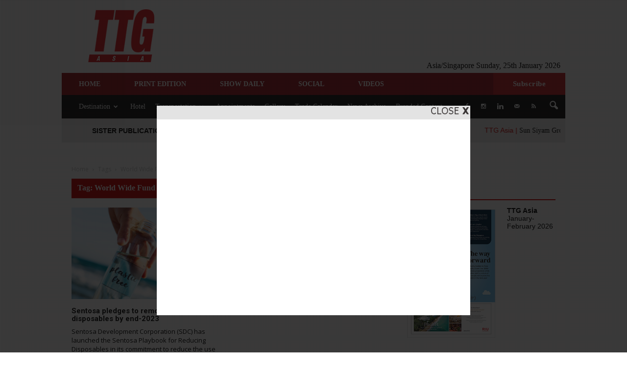

--- FILE ---
content_type: text/html; charset=UTF-8
request_url: https://www.ttgasia.com/tag/world-wide-fund-for-nature-singapore/
body_size: 18189
content:
<!doctype html >
<!--[if IE 8]>    <html class="ie8" lang="en"> <![endif]-->
<!--[if IE 9]>    <html class="ie9" lang="en"> <![endif]-->
<!--[if gt IE 8]><!--> <html lang="en-US"> <!--<![endif]-->
<head>
    <title>World Wide Fund for Nature Singapore | TTG Asia</title>
    <meta charset="UTF-8" />
    <meta http-equiv="Content-Type" content="text/html; charset=UTF-8">
    <meta name="viewport" content="width=device-width, initial-scale=1.0">
    <meta http-equiv="Content-Security-Policy" content="upgrade-insecure-requests">
	<link rel="pingback" href="https://www.ttgasia.com/xmlrpc.php" />
	<!-- Pardot Tag -->
	<script type="text/javascript">
		piAId = '535242';
		piCId = '45630';
		piHostname = 'pi.pardot.com';

		(function() {
			function async_load(){
				var s = document.createElement('script'); s.type = 'text/javascript';
				s.src = ('https:' == document.location.protocol ? 'https://pi' : 'http://cdn') + '.pardot.com/pd.js';
				var c = document.getElementsByTagName('script')[0]; c.parentNode.insertBefore(s, c);
			}
			if(window.attachEvent) { window.attachEvent('onload', async_load); }
			else { window.addEventListener('load', async_load, false); }
		})();
	</script>
	<!-- End Pardot Tag -->

 		<!-- Google Tag Manager -->
	<script>(function(w,d,s,l,i){w[l]=w[l]||[];w[l].push({'gtm.start':
	new Date().getTime(),event:'gtm.js'});var f=d.getElementsByTagName(s)[0],
	j=d.createElement(s),dl=l!='dataLayer'?'&l='+l:'';j.async=true;j.src=
	'https://www.googletagmanager.com/gtm.js?id='+i+dl;f.parentNode.insertBefore(j,f);
	})(window,document,'script','dataLayer','GTM-PK9R348');</script>
	<!-- End Google Tag Manager -->

    <!-- Haz Test -->
    <!-- Global site tag (gtag.js) - Google Analytics -->
    <script async src="https://www.googletagmanager.com/gtag/js?id=G-XC5J79EQ15"></script>
    <script>
        window.dataLayer = window.dataLayer || [];
        function gtag(){dataLayer.push(arguments);}
        gtag('js', new Date());

        gtag('config', 'G-XC5J79EQ15');
    </script>  
    
    <!-- GA4 Publishing -->
    <!-- Global site tag (gtag.js) - Google Analytics -->
    <script async src="https://www.googletagmanager.com/gtag/js?id=G-SQ9FEG8WQX"></script>
    <script>
        window.dataLayer = window.dataLayer || [];
        function gtag(){dataLayer.push(arguments);}
        gtag('js', new Date());

        gtag('config', 'G-SQ9FEG8WQX');
    </script>
		
    
<script type='text/javascript'>
(function() {
var useSSL = 'https:' == document.location.protocol;
var src = (useSSL ? 'https:' : 'http:') +
'//www.googletagservices.com/tag/js/gpt.js';
document.write('<scr' + 'ipt src="' + src + '"></scr' + 'ipt>');
})();
</script>

<script type='text/javascript'>
googletag.defineSlot('/9566806/TTGAsia_Billboard', [[970, 250], [970, 90]], 'div-gpt-ad-1368585577298-0').addService(googletag.pubads());
googletag.defineSlot('/9566806/TTGAsia_Interstitial', [640, 400], 'div-gpt-ad-1368585577298-1').addService(googletag.pubads());
// googletag.defineSlot('/9566806/TTGASIA_468x60_Banner', [468, 60], 'div-gpt-ad-1376470240213-0').addService(googletag.pubads());
googletag.defineSlot('/9566806/TTGASIA_top_leaderboard_728x90', [728, 90], 'div-gpt-ad-1392619193206-0').addService(googletag.pubads());
// googletag.defineSlot('/9566806/skyscraper_120x600', [120, 600], 'div-gpt-ad-1397708025522-0').addService(googletag.pubads());
// googletag.defineSlot('/9566806/PATA_TTGASIA_468x60', [468, 60], 'div-gpt-ad-1425436427418-0').addService(googletag.pubads());
googletag.defineSlot('/9566806/TTGASIA_SKIN', [1690, 1050], 'div-gpt-ad-1401864130969-0').addService(googletag.pubads());
// googletag.defineSlot('/9566806/TTGASIA_ARTICLE_LOGO', [200, 135], 'div-gpt-ad-1438669878040-0').addService(googletag.pubads());
googletag.defineSlot('/9566806/TTGAsia_MPU', [[300, 250], [300, 600], [300, 100]], 'div-gpt-ad-1353652423580-0').addService(googletag.pubads());
googletag.defineSlot('/9566806/TTGASIA_MPU2', [[300, 250], [300, 600], [300, 100]], 'div-gpt-ad-1463107851671-0').addService(googletag.pubads());
googletag.defineSlot('/9566806/TTGASIA_MPU_3', [[300, 250], [300, 600], [300, 100]], 'div-gpt-ad-1463109316486-0').addService(googletag.pubads());
googletag.defineSlot('/9566806/TTGASIA_300x100', [300, 100], 'div-gpt-ad-1578275569855-0').addService(googletag.pubads());
// googletag.defineSlot('/9566806/ITBASIA_728x190', [728, 180], 'div-gpt-ad-1576217673132-0').addService(googletag.pubads());
// googletag.defineSlot('/9566806/ITBASIA_565x140', [565, 140], 'div-gpt-ad-1576722717986-0').addService(googletag.pubads());
googletag.defineSlot('/9566806/ITBASIA_560x138', [560, 138], 'div-gpt-ad-1576724108134-0').addService(googletag.pubads());
googletag.pubads().enableSyncRendering();
googletag.pubads().enableSingleRequest();
googletag.enableServices();
</script>

<!-- Global Site Tag (gtag.js) - Google Analytics -->
<script async src="https://www.googletagmanager.com/gtag/js?id=UA-4311355-1"></script>
<script>
  window.dataLayer = window.dataLayer || [];
  function gtag(){dataLayer.push(arguments)};
  gtag('js', new Date());

  gtag('config', 'UA-4311355-1');
</script>

<!-- Haz Test -->
<!-- Global site tag (gtag.js) - Google Analytics -->
<script async src="https://www.googletagmanager.com/gtag/js?id=G-XC5J79EQ15"></script>
    <script>
        window.dataLayer = window.dataLayer || [];
        function gtag(){dataLayer.push(arguments);}
        gtag('js', new Date());

        gtag('config', 'G-XC5J79EQ15');
    </script>   

<!-- GA4 Publishing -->
<!-- Global site tag (gtag.js) - Google Analytics -->
<script async src="https://www.googletagmanager.com/gtag/js?id=G-SQ9FEG8WQX"></script>
<script>
  window.dataLayer = window.dataLayer || [];
  function gtag(){dataLayer.push(arguments);}
  gtag('js', new Date());

  gtag('config', 'G-SQ9FEG8WQX');
</script><link rel="icon" type="image/png" href="http://ttgasia.2017.ttgasia.com/wp-content/uploads/sites/2/2020/01/ttgasia-logo.png"><link rel='dns-prefetch' href='//ttgasia.2017.ttgasia.com' />
<link rel='dns-prefetch' href='//maxcdn.bootstrapcdn.com' />
<link rel='dns-prefetch' href='//fonts.googleapis.com' />
<link rel='dns-prefetch' href='//use.fontawesome.com' />
<link rel='dns-prefetch' href='//s.w.org' />
<link rel="alternate" type="application/rss+xml" title="TTG Asia &raquo; Feed" href="https://www.ttgasia.com/feed/" />
<link rel="alternate" type="application/rss+xml" title="TTG Asia &raquo; Comments Feed" href="https://www.ttgasia.com/comments/feed/" />
<link rel="alternate" type="application/rss+xml" title="TTG Asia &raquo; World Wide Fund for Nature Singapore Tag Feed" href="https://www.ttgasia.com/tag/world-wide-fund-for-nature-singapore/feed/" />
    <meta property="og:title" content="World Wide Fund for Nature Singapore | TTG Asia"/>
    <meta property="og:description" content="Asia-Pacific&#039;s Leading Travel Trade Business Resource Since 1974"/>
    <meta property="og:url" content="https://www.ttgasia.com/2023/05/17/sentosa-pledges-to-remove-single-use-disposables-by-end-2023/"/>
    <meta property="og:image" content="https://www.ttgasia.comhttp://ttgasia.2017.ttgasia.com/wp-content/uploads/sites/2/2020/01/ttgasia-logo.png"/>
    <meta property="og:type" content="website"/>

		<script type="text/javascript">
			window._wpemojiSettings = {"baseUrl":"https:\/\/s.w.org\/images\/core\/emoji\/12.0.0-1\/72x72\/","ext":".png","svgUrl":"https:\/\/s.w.org\/images\/core\/emoji\/12.0.0-1\/svg\/","svgExt":".svg","source":{"concatemoji":"https:\/\/www.ttgasia.com\/wp-includes\/js\/wp-emoji-release.min.js?ver=822f3d59ae486bf6ce6ae49be7077286"}};
			!function(e,a,t){var n,r,o,i=a.createElement("canvas"),p=i.getContext&&i.getContext("2d");function s(e,t){var a=String.fromCharCode;p.clearRect(0,0,i.width,i.height),p.fillText(a.apply(this,e),0,0);e=i.toDataURL();return p.clearRect(0,0,i.width,i.height),p.fillText(a.apply(this,t),0,0),e===i.toDataURL()}function c(e){var t=a.createElement("script");t.src=e,t.defer=t.type="text/javascript",a.getElementsByTagName("head")[0].appendChild(t)}for(o=Array("flag","emoji"),t.supports={everything:!0,everythingExceptFlag:!0},r=0;r<o.length;r++)t.supports[o[r]]=function(e){if(!p||!p.fillText)return!1;switch(p.textBaseline="top",p.font="600 32px Arial",e){case"flag":return s([55356,56826,55356,56819],[55356,56826,8203,55356,56819])?!1:!s([55356,57332,56128,56423,56128,56418,56128,56421,56128,56430,56128,56423,56128,56447],[55356,57332,8203,56128,56423,8203,56128,56418,8203,56128,56421,8203,56128,56430,8203,56128,56423,8203,56128,56447]);case"emoji":return!s([55357,56424,55356,57342,8205,55358,56605,8205,55357,56424,55356,57340],[55357,56424,55356,57342,8203,55358,56605,8203,55357,56424,55356,57340])}return!1}(o[r]),t.supports.everything=t.supports.everything&&t.supports[o[r]],"flag"!==o[r]&&(t.supports.everythingExceptFlag=t.supports.everythingExceptFlag&&t.supports[o[r]]);t.supports.everythingExceptFlag=t.supports.everythingExceptFlag&&!t.supports.flag,t.DOMReady=!1,t.readyCallback=function(){t.DOMReady=!0},t.supports.everything||(n=function(){t.readyCallback()},a.addEventListener?(a.addEventListener("DOMContentLoaded",n,!1),e.addEventListener("load",n,!1)):(e.attachEvent("onload",n),a.attachEvent("onreadystatechange",function(){"complete"===a.readyState&&t.readyCallback()})),(n=t.source||{}).concatemoji?c(n.concatemoji):n.wpemoji&&n.twemoji&&(c(n.twemoji),c(n.wpemoji)))}(window,document,window._wpemojiSettings);
		</script>
		<style type="text/css">
img.wp-smiley,
img.emoji {
	display: inline !important;
	border: none !important;
	box-shadow: none !important;
	height: 1em !important;
	width: 1em !important;
	margin: 0 .07em !important;
	vertical-align: -0.1em !important;
	background: none !important;
	padding: 0 !important;
}
</style>
	<link rel='stylesheet' id='wp-block-library-css'  href='https://www.ttgasia.com/wp-includes/css/dist/block-library/style.min.css?x57228&amp;ver=822f3d59ae486bf6ce6ae49be7077286' type='text/css' media='all' />
<link rel='stylesheet' id='foobox-free-min-css'  href='https://ttgasia.2017.ttgasia.com/wp-content/plugins/foobox-image-lightbox/free/css/foobox.free.min.css?ver=2.7.27' type='text/css' media='all' />
<link rel='stylesheet' id='theme-style-css'  href='https://www.ttgasia.com/wp-content/themes/Newspaper/style.css?x57228&amp;ver=822f3d59ae486bf6ce6ae49be7077286' type='text/css' media='all' />
<link rel='stylesheet' id='dashicons-css'  href='https://www.ttgasia.com/wp-includes/css/dashicons.min.css?x57228&amp;ver=822f3d59ae486bf6ce6ae49be7077286' type='text/css' media='all' />
<link rel='stylesheet' id='ticker_style-css'  href='https://www.ttgasia.com/wp-content/plugins/ttg-ticker/css/ticker.css?x57228&amp;ver=822f3d59ae486bf6ce6ae49be7077286' type='text/css' media='all' />
<link rel='stylesheet' id='dcwss-css'  href='https://www.ttgasia.com/wp-content/plugins/wordpress-social-stream/css/dcwss.css?x57228&amp;ver=822f3d59ae486bf6ce6ae49be7077286' type='text/css' media='all' />
<link rel='stylesheet' id='owl.carousel.style-css'  href='https://www.ttgasia.com/wp-content/plugins/wp-posts-carousel/owl.carousel/assets/owl.carousel.css?x57228&amp;ver=822f3d59ae486bf6ce6ae49be7077286' type='text/css' media='all' />
<link rel='stylesheet' id='wp-font-awesome-css'  href='//maxcdn.bootstrapcdn.com/font-awesome/4.3.0/css/font-awesome.min.css?ver=822f3d59ae486bf6ce6ae49be7077286' type='text/css' media='all' />
<link rel='stylesheet' id='malihu-custom-scrollbar-css-css'  href='https://www.ttgasia.com/wp-content/plugins/custom-scrollbar/asset/malihu-custom-scrollbar-plugin/jquery.mCustomScrollbar.min.css?x57228&amp;ver=822f3d59ae486bf6ce6ae49be7077286' type='text/css' media='all' />
<link rel='stylesheet' id='parent-style-css'  href='https://www.ttgasia.com/wp-content/themes/Newspaper/style.css?x57228&amp;ver=822f3d59ae486bf6ce6ae49be7077286' type='text/css' media='all' />
<link rel='stylesheet' id='child-style-css'  href='https://www.ttgasia.com/wp-content/themes/Newspaper-child-2/style.css?x57228&amp;ver=822f3d59ae486bf6ce6ae49be7077286' type='text/css' media='all' />
<link rel='stylesheet' id='google_font_open_sans-css'  href='https://fonts.googleapis.com/css?family=Open+Sans%3A300italic%2C400italic%2C600italic%2C400%2C600%2C700&#038;ver=822f3d59ae486bf6ce6ae49be7077286' type='text/css' media='all' />
<link rel='stylesheet' id='google_font_roboto-css'  href='https://fonts.googleapis.com/css?family=Roboto%3A500%2C400italic%2C700%2C900%2C500italic%2C400%2C300&#038;ver=822f3d59ae486bf6ce6ae49be7077286' type='text/css' media='all' />
<link rel='stylesheet' id='msl-main-css'  href='https://ttgasia.2017.ttgasia.com/wp-content/plugins/master-slider/public/assets/css/masterslider.main.css?ver=3.9.9' type='text/css' media='all' />
<link rel='stylesheet' id='msl-custom-css'  href='https://ttgasia.2017.ttgasia.com/wp-content/uploads/sites/2/master-slider/custom.css?ver=23.3' type='text/css' media='all' />
<link rel='stylesheet' id='bfa-font-awesome-css'  href='https://use.fontawesome.com/releases/v5.15.4/css/all.css?ver=2.0.3' type='text/css' media='all' />
<link rel='stylesheet' id='bfa-font-awesome-v4-shim-css'  href='https://use.fontawesome.com/releases/v5.15.4/css/v4-shims.css?ver=2.0.3' type='text/css' media='all' />
<style id='bfa-font-awesome-v4-shim-inline-css' type='text/css'>

			@font-face {
				font-family: 'FontAwesome';
				src: url('https://use.fontawesome.com/releases/v5.15.4/webfonts/fa-brands-400.eot'),
				url('https://use.fontawesome.com/releases/v5.15.4/webfonts/fa-brands-400.eot?#iefix') format('embedded-opentype'),
				url('https://use.fontawesome.com/releases/v5.15.4/webfonts/fa-brands-400.woff2') format('woff2'),
				url('https://use.fontawesome.com/releases/v5.15.4/webfonts/fa-brands-400.woff') format('woff'),
				url('https://use.fontawesome.com/releases/v5.15.4/webfonts/fa-brands-400.ttf') format('truetype'),
				url('https://use.fontawesome.com/releases/v5.15.4/webfonts/fa-brands-400.svg#fontawesome') format('svg');
			}

			@font-face {
				font-family: 'FontAwesome';
				src: url('https://use.fontawesome.com/releases/v5.15.4/webfonts/fa-solid-900.eot'),
				url('https://use.fontawesome.com/releases/v5.15.4/webfonts/fa-solid-900.eot?#iefix') format('embedded-opentype'),
				url('https://use.fontawesome.com/releases/v5.15.4/webfonts/fa-solid-900.woff2') format('woff2'),
				url('https://use.fontawesome.com/releases/v5.15.4/webfonts/fa-solid-900.woff') format('woff'),
				url('https://use.fontawesome.com/releases/v5.15.4/webfonts/fa-solid-900.ttf') format('truetype'),
				url('https://use.fontawesome.com/releases/v5.15.4/webfonts/fa-solid-900.svg#fontawesome') format('svg');
			}

			@font-face {
				font-family: 'FontAwesome';
				src: url('https://use.fontawesome.com/releases/v5.15.4/webfonts/fa-regular-400.eot'),
				url('https://use.fontawesome.com/releases/v5.15.4/webfonts/fa-regular-400.eot?#iefix') format('embedded-opentype'),
				url('https://use.fontawesome.com/releases/v5.15.4/webfonts/fa-regular-400.woff2') format('woff2'),
				url('https://use.fontawesome.com/releases/v5.15.4/webfonts/fa-regular-400.woff') format('woff'),
				url('https://use.fontawesome.com/releases/v5.15.4/webfonts/fa-regular-400.ttf') format('truetype'),
				url('https://use.fontawesome.com/releases/v5.15.4/webfonts/fa-regular-400.svg#fontawesome') format('svg');
				unicode-range: U+F004-F005,U+F007,U+F017,U+F022,U+F024,U+F02E,U+F03E,U+F044,U+F057-F059,U+F06E,U+F070,U+F075,U+F07B-F07C,U+F080,U+F086,U+F089,U+F094,U+F09D,U+F0A0,U+F0A4-F0A7,U+F0C5,U+F0C7-F0C8,U+F0E0,U+F0EB,U+F0F3,U+F0F8,U+F0FE,U+F111,U+F118-F11A,U+F11C,U+F133,U+F144,U+F146,U+F14A,U+F14D-F14E,U+F150-F152,U+F15B-F15C,U+F164-F165,U+F185-F186,U+F191-F192,U+F1AD,U+F1C1-F1C9,U+F1CD,U+F1D8,U+F1E3,U+F1EA,U+F1F6,U+F1F9,U+F20A,U+F247-F249,U+F24D,U+F254-F25B,U+F25D,U+F267,U+F271-F274,U+F279,U+F28B,U+F28D,U+F2B5-F2B6,U+F2B9,U+F2BB,U+F2BD,U+F2C1-F2C2,U+F2D0,U+F2D2,U+F2DC,U+F2ED,U+F328,U+F358-F35B,U+F3A5,U+F3D1,U+F410,U+F4AD;
			}
		
</style>
<link rel='stylesheet' id='open-social-style-css'  href='https://www.ttgasia.com/wp-content/plugins/open-social/images/os.css?x57228&amp;ver=822f3d59ae486bf6ce6ae49be7077286' type='text/css' media='all' />
<link rel='stylesheet' id='__EPYT__style-css'  href='https://www.ttgasia.com/wp-content/plugins/youtube-embed-plus/styles/ytprefs.min.css?x57228&amp;ver=14.2.1' type='text/css' media='all' />
<style id='__EPYT__style-inline-css' type='text/css'>

                .epyt-gallery-thumb {
                        width: 33.333%;
                }
                
</style>
<link rel='stylesheet' id='js_composer_front-css'  href='https://www.ttgasia.com/wp-content/plugins/js_composer/assets/css/js_composer.min.css?x57228&amp;ver=5.7' type='text/css' media='all' />
<link rel='stylesheet' id='td-theme-css'  href='https://www.ttgasia.com/wp-content/themes/Newspaper-child-2/style.css?x57228&amp;ver=7.3' type='text/css' media='all' />
<script type='text/javascript' src='https://www.ttgasia.com/wp-includes/js/jquery/jquery.js?x57228&amp;ver=1.12.4-wp'></script>
<script type='text/javascript' src='https://www.ttgasia.com/wp-includes/js/jquery/jquery-migrate.min.js?x57228&amp;ver=1.4.1'></script>
<script type='text/javascript' src='https://www.ttgasia.com/wp-content/plugins/wordpress-social-stream/js/jquery.social.stream.wall.1.6.js?x57228&amp;ver=822f3d59ae486bf6ce6ae49be7077286'></script>
<script type='text/javascript' src='https://www.ttgasia.com/wp-content/plugins/wordpress-social-stream/js/jquery.social.stream.1.5.16.min.js?x57228&amp;ver=822f3d59ae486bf6ce6ae49be7077286'></script>
<script type='text/javascript' src='https://www.ttgasia.com/wp-content/plugins/wp-posts-carousel/owl.carousel/owl.carousel.js?x57228&amp;ver=2.0.0'></script>
<script type='text/javascript' src='https://www.ttgasia.com/wp-content/plugins/wp-posts-carousel/owl.carousel/jquery.mousewheel.min.js?x57228&amp;ver=3.1.12'></script>
<script type='text/javascript' src='https://www.ttgasia.com/wp-content/themes/Newspaper-child-2/script.js?x57228&amp;ver=822f3d59ae486bf6ce6ae49be7077286'></script>
<script type='text/javascript'>
/* <![CDATA[ */
var config = {"contentFile":"https:\/\/www.ttgasia.com\/wp-content\/themes\/Newspaper-child-2\/interstitial2\/dfp.htm","iframeSrc":"https:\/\/www.ttgasia.com\/wp-content\/themes\/Newspaper-child-2\/interstitial2\/dfp_frame.htm","closeImage":"https:\/\/www.ttgasia.com\/wp-content\/themes\/Newspaper-child-2\/interstitial2\/closeit.gif"};
/* ]]> */
</script>
<script type='text/javascript' src='https://www.ttgasia.com/wp-content/themes/Newspaper-child-2/interstitial.js?x57228&amp;ver=822f3d59ae486bf6ce6ae49be7077286'></script>
<script type='text/javascript'>
/* Run FooBox FREE (v2.7.27) */
var FOOBOX = window.FOOBOX = {
	ready: true,
	disableOthers: false,
	o: {wordpress: { enabled: true }, countMessage:'image %index of %total', captions: { dataTitle: ["captionTitle","title"], dataDesc: ["captionDesc","description"] }, excludes:'.fbx-link,.nofoobox,.nolightbox,a[href*="pinterest.com/pin/create/button/"]', affiliate : { enabled: false }},
	selectors: [
		".foogallery-container.foogallery-lightbox-foobox", ".foogallery-container.foogallery-lightbox-foobox-free", ".gallery", ".wp-block-gallery", ".wp-caption", ".wp-block-image", "a:has(img[class*=wp-image-])", ".post a:has(img[class*=wp-image-])", ".foobox"
	],
	pre: function( $ ){
		// Custom JavaScript (Pre)
		
	},
	post: function( $ ){
		// Custom JavaScript (Post)
		
		// Custom Captions Code
		
	},
	custom: function( $ ){
		// Custom Extra JS
		
	}
};
</script>
<script type='text/javascript' src='https://ttgasia.2017.ttgasia.com/wp-content/plugins/foobox-image-lightbox/free/js/foobox.free.min.js?ver=2.7.27'></script>
<script type='text/javascript'>
/* <![CDATA[ */
var _EPYT_ = {"ajaxurl":"https:\/\/www.ttgasia.com\/wp-admin\/admin-ajax.php","security":"b8f7a722e2","gallery_scrolloffset":"20","eppathtoscripts":"https:\/\/www.ttgasia.com\/wp-content\/plugins\/youtube-embed-plus\/scripts\/","eppath":"https:\/\/www.ttgasia.com\/wp-content\/plugins\/youtube-embed-plus\/","epresponsiveselector":"[\"iframe.__youtube_prefs_widget__\"]","epdovol":"1","version":"14.2.1","evselector":"iframe.__youtube_prefs__[src], iframe[src*=\"youtube.com\/embed\/\"], iframe[src*=\"youtube-nocookie.com\/embed\/\"]","ajax_compat":"","maxres_facade":"eager","ytapi_load":"light","pause_others":"","stopMobileBuffer":"1","facade_mode":"","not_live_on_channel":"","vi_active":"","vi_js_posttypes":[]};
/* ]]> */
</script>
<script type='text/javascript' src='https://www.ttgasia.com/wp-content/plugins/youtube-embed-plus/scripts/ytprefs.min.js?x57228&amp;ver=14.2.1'></script>
<link rel='https://api.w.org/' href='https://www.ttgasia.com/wp-json/' />
<link rel="EditURI" type="application/rsd+xml" title="RSD" href="https://www.ttgasia.com/xmlrpc.php?rsd" />
<link rel="wlwmanifest" type="application/wlwmanifest+xml" href="https://www.ttgasia.com/wp-includes/wlwmanifest.xml" /> 

<script>var ms_grabbing_curosr = 'https://ttgasia.2017.ttgasia.com/wp-content/plugins/master-slider/public/assets/css/common/grabbing.cur', ms_grab_curosr = 'https://ttgasia.2017.ttgasia.com/wp-content/plugins/master-slider/public/assets/css/common/grab.cur';</script>
<meta name="generator" content="MasterSlider 3.9.9 - Responsive Touch Image Slider | avt.li/msf" />
<!-- Custom Styling Social Stream -->
<style type="text/css">
.stream li.dcsns-twitter .section-intro,.filter .f-twitter a:hover, .wall-outer .dcsns-toolbar .filter .f-twitter a.iso-active{background-color:#4ec2dc!important;}.stream li.dcsns-facebook .section-intro,.filter .f-facebook a:hover, .wall-outer .dcsns-toolbar .filter .f-facebook a.iso-active{background-color:#3b5998!important;}.stream li.dcsns-google .section-intro,.filter .f-google a:hover, .wall-outer .dcsns-toolbar .filter .f-google a.iso-active{background-color:#2d2d2d!important;}.stream li.dcsns-rss .section-intro,.filter .f-rss a:hover, .wall-outer .dcsns-toolbar .filter .f-rss a.iso-active{background-color:#FF9800!important;}.stream li.dcsns-flickr .section-intro,.filter .f-flickr a:hover, .wall-outer .dcsns-toolbar .filter .f-flickr a.iso-active{background-color:#f90784!important;}.stream li.dcsns-delicious .section-intro,.filter .f-delicious a:hover, .wall-outer .dcsns-toolbar .filter .f-delicious a.iso-active{background-color:#3271CB!important;}.stream li.dcsns-youtube .section-intro,.filter .f-youtube a:hover, .wall-outer .dcsns-toolbar .filter .f-youtube a.iso-active{background-color:#DF1F1C!important;}.stream li.dcsns-pinterest .section-intro,.filter .f-pinterest a:hover, .wall-outer .dcsns-toolbar .filter .f-pinterest a.iso-active{background-color:#CB2528!important;}.stream li.dcsns-lastfm .section-intro,.filter .f-lastfm a:hover, .wall-outer .dcsns-toolbar .filter .f-lastfm a.iso-active{background-color:#C90E12!important;}.stream li.dcsns-dribbble .section-intro,.filter .f-dribbble a:hover, .wall-outer .dcsns-toolbar .filter .f-dribbble a.iso-active{background-color:#F175A8!important;}.stream li.dcsns-vimeo .section-intro,.filter .f-vimeo a:hover, .wall-outer .dcsns-toolbar .filter .f-vimeo a.iso-active{background-color:#4EBAFF!important;}.stream li.dcsns-stumbleupon .section-intro,.filter .f-stumbleupon a:hover, .wall-outer .dcsns-toolbar .filter .f-stumbleupon a.iso-active{background-color:#EB4924!important;}.stream li.dcsns-deviantart .section-intro,.filter .f-deviantart a:hover, .wall-outer .dcsns-toolbar .filter .f-deviantart a.iso-active{background-color:#607365!important;}.stream li.dcsns-tumblr .section-intro,.filter .f-tumblr a:hover, .wall-outer .dcsns-toolbar .filter .f-tumblr a.iso-active{background-color:#385774!important;}.stream li.dcsns-instagram .section-intro,.filter .f-instagram a:hover, .wall-outer .dcsns-toolbar .filter .f-instagram a.iso-active{background-color:#413A33!important;}.wall-outer .dcsns-toolbar .filter li a {background:#777;}</style>
<script>var wp_posts_carousel_url="https://www.ttgasia.com/wp-content/plugins/wp-posts-carousel/";</script><!--[if lt IE 9]><script src="https://html5shim.googlecode.com/svn/trunk/html5.js"></script><![endif]-->
    <meta name="generator" content="Powered by WPBakery Page Builder - drag and drop page builder for WordPress."/>
<!--[if lte IE 9]><link rel="stylesheet" type="text/css" href="https://www.ttgasia.com/wp-content/plugins/js_composer/assets/css/vc_lte_ie9.min.css?x57228" media="screen"><![endif]-->
<!-- JS generated by theme -->

<script>
    
    

	    var tdBlocksArray = []; //here we store all the items for the current page

	    //td_block class - each ajax block uses a object of this class for requests
	    function tdBlock() {
		    this.id = '';
		    this.block_type = 1; //block type id (1-234 etc)
		    this.atts = '';
		    this.td_column_number = '';
		    this.td_current_page = 1; //
		    this.post_count = 0; //from wp
		    this.found_posts = 0; //from wp
		    this.max_num_pages = 0; //from wp
		    this.td_filter_value = ''; //current live filter value
		    this.is_ajax_running = false;
		    this.td_user_action = ''; // load more or infinite loader (used by the animation)
		    this.header_color = '';
		    this.ajax_pagination_infinite_stop = ''; //show load more at page x
	    }


        // td_js_generator - mini detector
        (function(){
            var htmlTag = document.getElementsByTagName("html")[0];

            if ( navigator.userAgent.indexOf("MSIE 10.0") > -1 ) {
                htmlTag.className += ' ie10';
            }

            if ( !!navigator.userAgent.match(/Trident.*rv\:11\./) ) {
                htmlTag.className += ' ie11';
            }

            if ( /(iPad|iPhone|iPod)/g.test(navigator.userAgent) ) {
                htmlTag.className += ' td-md-is-ios';
            }

            var user_agent = navigator.userAgent.toLowerCase();
            if ( user_agent.indexOf("android") > -1 ) {
                htmlTag.className += ' td-md-is-android';
            }

            if ( -1 !== navigator.userAgent.indexOf('Mac OS X')  ) {
                htmlTag.className += ' td-md-is-os-x';
            }

            if ( /chrom(e|ium)/.test(navigator.userAgent.toLowerCase()) ) {
               htmlTag.className += ' td-md-is-chrome';
            }

            if ( -1 !== navigator.userAgent.indexOf('Firefox') ) {
                htmlTag.className += ' td-md-is-firefox';
            }

            if ( -1 !== navigator.userAgent.indexOf('Safari') && -1 === navigator.userAgent.indexOf('Chrome') ) {
                htmlTag.className += ' td-md-is-safari';
            }

        })();




        var tdLocalCache = {};

        ( function () {
            "use strict";

            tdLocalCache = {
                data: {},
                remove: function (resource_id) {
                    delete tdLocalCache.data[resource_id];
                },
                exist: function (resource_id) {
                    return tdLocalCache.data.hasOwnProperty(resource_id) && tdLocalCache.data[resource_id] !== null;
                },
                get: function (resource_id) {
                    return tdLocalCache.data[resource_id];
                },
                set: function (resource_id, cachedData) {
                    tdLocalCache.remove(resource_id);
                    tdLocalCache.data[resource_id] = cachedData;
                }
            };
        })();

    
    
var td_viewport_interval_list=[{"limitBottom":767,"sidebarWidth":228},{"limitBottom":1018,"sidebarWidth":300},{"limitBottom":1140,"sidebarWidth":324}];
var td_ajax_url="https:\/\/www.ttgasia.com\/wp-admin\/admin-ajax.php?td_theme_name=Newspaper&v=7.3";
var td_get_template_directory_uri="https:\/\/www.ttgasia.com\/wp-content\/themes\/Newspaper";
var tds_snap_menu="snap";
var tds_logo_on_sticky="";
var tds_header_style="3";
var td_please_wait="Please wait...";
var td_email_user_pass_incorrect="User or password incorrect!";
var td_email_user_incorrect="Email or username incorrect!";
var td_email_incorrect="Email incorrect!";
var tds_more_articles_on_post_enable="";
var tds_more_articles_on_post_time_to_wait="";
var tds_more_articles_on_post_pages_distance_from_top=0;
var tds_theme_color_site_wide="#cc0000";
var tds_smart_sidebar="";
var tdThemeName="Newspaper";
var td_magnific_popup_translation_tPrev="Previous (Left arrow key)";
var td_magnific_popup_translation_tNext="Next (Right arrow key)";
var td_magnific_popup_translation_tCounter="%curr% of %total%";
var td_magnific_popup_translation_ajax_tError="The content from %url% could not be loaded.";
var td_magnific_popup_translation_image_tError="The image #%curr% could not be loaded.";
var td_ad_background_click_link="";
var td_ad_background_click_target="";
</script>


<!-- Header style compiled by theme -->

<style>
    
.td-header-wrap .black-menu .sf-menu > .current-menu-item > a,
    .td-header-wrap .black-menu .sf-menu > .current-menu-ancestor > a,
    .td-header-wrap .black-menu .sf-menu > .current-category-ancestor > a,
    .td-header-wrap .black-menu .sf-menu > li > a:hover,
    .td-header-wrap .black-menu .sf-menu > .sfHover > a,
    .td-header-style-12 .td-header-menu-wrap-full,
    .sf-menu > .current-menu-item > a:after,
    .sf-menu > .current-menu-ancestor > a:after,
    .sf-menu > .current-category-ancestor > a:after,
    .sf-menu > li:hover > a:after,
    .sf-menu > .sfHover > a:after,
    .sf-menu ul .td-menu-item > a:hover,
    .sf-menu ul .sfHover > a,
    .sf-menu ul .current-menu-ancestor > a,
    .sf-menu ul .current-category-ancestor > a,
    .sf-menu ul .current-menu-item > a,
    .td-header-style-12 .td-affix,
    .header-search-wrap .td-drop-down-search:after,
    .header-search-wrap .td-drop-down-search .btn:hover,
    input[type=submit]:hover,
    .td-read-more a,
    .td-post-category:hover,
    .td-grid-style-1.td-hover-1 .td-big-grid-post:hover .td-post-category,
    .td-grid-style-5.td-hover-1 .td-big-grid-post:hover .td-post-category,
    .td_top_authors .td-active .td-author-post-count,
    .td_top_authors .td-active .td-author-comments-count,
    .td_top_authors .td_mod_wrap:hover .td-author-post-count,
    .td_top_authors .td_mod_wrap:hover .td-author-comments-count,
    .td-404-sub-sub-title a:hover,
    .td-search-form-widget .wpb_button:hover,
    .td-rating-bar-wrap div,
    .td_category_template_3 .td-current-sub-category,
    .dropcap,
    .td_wrapper_video_playlist .td_video_controls_playlist_wrapper,
    .wpb_default,
    .wpb_default:hover,
    .td-left-smart-list:hover,
    .td-right-smart-list:hover,
    .woocommerce-checkout .woocommerce input.button:hover,
    .woocommerce-page .woocommerce a.button:hover,
    .woocommerce-account div.woocommerce .button:hover,
    #bbpress-forums button:hover,
    .bbp_widget_login .button:hover,
    .td-footer-wrapper .td-post-category,
    .td-footer-wrapper .widget_product_search input[type="submit"]:hover,
    .woocommerce .product a.button:hover,
    .woocommerce .product #respond input#submit:hover,
    .woocommerce .checkout input#place_order:hover,
    .woocommerce .woocommerce.widget .button:hover,
    .single-product .product .summary .cart .button:hover,
    .woocommerce-cart .woocommerce table.cart .button:hover,
    .woocommerce-cart .woocommerce .shipping-calculator-form .button:hover,
    .td-next-prev-wrap a:hover,
    .td-load-more-wrap a:hover,
    .td-post-small-box a:hover,
    .page-nav .current,
    .page-nav:first-child > div,
    .td_category_template_8 .td-category-header .td-category a.td-current-sub-category,
    .td_category_template_4 .td-category-siblings .td-category a:hover,
    #bbpress-forums .bbp-pagination .current,
    #bbpress-forums #bbp-single-user-details #bbp-user-navigation li.current a,
    .td-theme-slider:hover .slide-meta-cat a,
    a.vc_btn-black:hover,
    .td-trending-now-wrapper:hover .td-trending-now-title,
    .td-scroll-up,
    .td-smart-list-button:hover,
    .td-weather-information:before,
    .td-weather-week:before,
    .td_block_exchange .td-exchange-header:before,
    .td_block_big_grid_9.td-grid-style-1 .td-post-category,
    .td_block_big_grid_9.td-grid-style-5 .td-post-category,
    .td-grid-style-6.td-hover-1 .td-module-thumb:after {
        background-color: #cc0000;
    }

    .woocommerce .woocommerce-message .button:hover,
    .woocommerce .woocommerce-error .button:hover,
    .woocommerce .woocommerce-info .button:hover {
        background-color: #cc0000 !important;
    }

    .woocommerce .product .onsale,
    .woocommerce.widget .ui-slider .ui-slider-handle {
        background: none #cc0000;
    }

    .woocommerce.widget.widget_layered_nav_filters ul li a {
        background: none repeat scroll 0 0 #cc0000 !important;
    }

    a,
    cite a:hover,
    .td_mega_menu_sub_cats .cur-sub-cat,
    .td-mega-span h3 a:hover,
    .td_mod_mega_menu:hover .entry-title a,
    .header-search-wrap .result-msg a:hover,
    .top-header-menu li a:hover,
    .top-header-menu .current-menu-item > a,
    .top-header-menu .current-menu-ancestor > a,
    .top-header-menu .current-category-ancestor > a,
    .td-social-icon-wrap > a:hover,
    .td-header-sp-top-widget .td-social-icon-wrap a:hover,
    .td-page-content blockquote p,
    .td-post-content blockquote p,
    .mce-content-body blockquote p,
    .comment-content blockquote p,
    .wpb_text_column blockquote p,
    .td_block_text_with_title blockquote p,
    .td_module_wrap:hover .entry-title a,
    .td-subcat-filter .td-subcat-list a:hover,
    .td-subcat-filter .td-subcat-dropdown a:hover,
    .td_quote_on_blocks,
    .dropcap2,
    .dropcap3,
    .td_top_authors .td-active .td-authors-name a,
    .td_top_authors .td_mod_wrap:hover .td-authors-name a,
    .td-post-next-prev-content a:hover,
    .author-box-wrap .td-author-social a:hover,
    .td-author-name a:hover,
    .td-author-url a:hover,
    .td_mod_related_posts:hover h3 > a,
    .td-post-template-11 .td-related-title .td-related-left:hover,
    .td-post-template-11 .td-related-title .td-related-right:hover,
    .td-post-template-11 .td-related-title .td-cur-simple-item,
    .td-post-template-11 .td_block_related_posts .td-next-prev-wrap a:hover,
    .comment-reply-link:hover,
    .logged-in-as a:hover,
    #cancel-comment-reply-link:hover,
    .td-search-query,
    .td-category-header .td-pulldown-category-filter-link:hover,
    .td-category-siblings .td-subcat-dropdown a:hover,
    .td-category-siblings .td-subcat-dropdown a.td-current-sub-category,
    .widget a:hover,
    .widget_calendar tfoot a:hover,
    .woocommerce a.added_to_cart:hover,
    #bbpress-forums li.bbp-header .bbp-reply-content span a:hover,
    #bbpress-forums .bbp-forum-freshness a:hover,
    #bbpress-forums .bbp-topic-freshness a:hover,
    #bbpress-forums .bbp-forums-list li a:hover,
    #bbpress-forums .bbp-forum-title:hover,
    #bbpress-forums .bbp-topic-permalink:hover,
    #bbpress-forums .bbp-topic-started-by a:hover,
    #bbpress-forums .bbp-topic-started-in a:hover,
    #bbpress-forums .bbp-body .super-sticky li.bbp-topic-title .bbp-topic-permalink,
    #bbpress-forums .bbp-body .sticky li.bbp-topic-title .bbp-topic-permalink,
    .widget_display_replies .bbp-author-name,
    .widget_display_topics .bbp-author-name,
    .footer-text-wrap .footer-email-wrap a,
    .td-subfooter-menu li a:hover,
    .footer-social-wrap a:hover,
    a.vc_btn-black:hover,
    .td-smart-list-dropdown-wrap .td-smart-list-button:hover,
    .td_module_17 .td-read-more a:hover,
    .td_module_18 .td-read-more a:hover,
    .td_module_19 .td-post-author-name a:hover,
    .td-instagram-user a {
        color: #cc0000;
    }

    a.vc_btn-black.vc_btn_square_outlined:hover,
    a.vc_btn-black.vc_btn_outlined:hover,
    .td-mega-menu-page .wpb_content_element ul li a:hover {
        color: #cc0000 !important;
    }

    .td-next-prev-wrap a:hover,
    .td-load-more-wrap a:hover,
    .td-post-small-box a:hover,
    .page-nav .current,
    .page-nav:first-child > div,
    .td_category_template_8 .td-category-header .td-category a.td-current-sub-category,
    .td_category_template_4 .td-category-siblings .td-category a:hover,
    #bbpress-forums .bbp-pagination .current,
    .post .td_quote_box,
    .page .td_quote_box,
    a.vc_btn-black:hover {
        border-color: #cc0000;
    }

    .td_wrapper_video_playlist .td_video_currently_playing:after {
        border-color: #cc0000 !important;
    }

    .header-search-wrap .td-drop-down-search:before {
        border-color: transparent transparent #cc0000 transparent;
    }

    .block-title > span,
    .block-title > a,
    .block-title > label,
    .widgettitle,
    .widgettitle:after,
    .td-trending-now-title,
    .td-trending-now-wrapper:hover .td-trending-now-title,
    .wpb_tabs li.ui-tabs-active a,
    .wpb_tabs li:hover a,
    .vc_tta-container .vc_tta-color-grey.vc_tta-tabs-position-top.vc_tta-style-classic .vc_tta-tabs-container .vc_tta-tab.vc_active > a,
    .vc_tta-container .vc_tta-color-grey.vc_tta-tabs-position-top.vc_tta-style-classic .vc_tta-tabs-container .vc_tta-tab:hover > a,
    .td-related-title .td-cur-simple-item,
    .woocommerce .product .products h2,
    .td-subcat-filter .td-subcat-dropdown:hover .td-subcat-more {
    	background-color: #cc0000;
    }

    .woocommerce div.product .woocommerce-tabs ul.tabs li.active {
    	background-color: #cc0000 !important;
    }

    .block-title,
    .td-related-title,
    .wpb_tabs .wpb_tabs_nav,
    .vc_tta-container .vc_tta-color-grey.vc_tta-tabs-position-top.vc_tta-style-classic .vc_tta-tabs-container,
    .woocommerce div.product .woocommerce-tabs ul.tabs:before {
        border-color: #cc0000;
    }
    .td_block_wrap .td-subcat-item .td-cur-simple-item {
	    color: #cc0000;
	}


    
    .td-grid-style-4 .entry-title
    {
        background-color: rgba(204, 0, 0, 0.7);
    }

    
    .block-title > span,
    .block-title > a,
    .block-title > label,
    .widgettitle,
    .widgettitle:after,
    .td-trending-now-title,
    .td-trending-now-wrapper:hover .td-trending-now-title,
    .wpb_tabs li.ui-tabs-active a,
    .wpb_tabs li:hover a,
    .vc_tta-container .vc_tta-color-grey.vc_tta-tabs-position-top.vc_tta-style-classic .vc_tta-tabs-container .vc_tta-tab.vc_active > a,
    .vc_tta-container .vc_tta-color-grey.vc_tta-tabs-position-top.vc_tta-style-classic .vc_tta-tabs-container .vc_tta-tab:hover > a,
    .td-related-title .td-cur-simple-item,
    .woocommerce .product .products h2,
    .td-subcat-filter .td-subcat-dropdown:hover .td-subcat-more,
    .td-weather-information:before,
    .td-weather-week:before,
    .td_block_exchange .td-exchange-header:before {
        background-color: #cc0000;
    }

    .woocommerce div.product .woocommerce-tabs ul.tabs li.active {
    	background-color: #cc0000 !important;
    }

    .block-title,
    .td-related-title,
    .wpb_tabs .wpb_tabs_nav,
    .vc_tta-container .vc_tta-color-grey.vc_tta-tabs-position-top.vc_tta-style-classic .vc_tta-tabs-container,
    .woocommerce div.product .woocommerce-tabs ul.tabs:before {
        border-color: #cc0000;
    }

    
    .td-page-content p,
    .td-page-content .td_block_text_with_title,
    .woocommerce-page .page-description > p {
    	color: #000000;
    }

    
    .td-footer-wrapper::before {
        background-image: url('/wp-content/uploads/sites/2/2016/04/top-footer-1.jpg');
    }

    
    .td-footer-wrapper::before {
        background-repeat: repeat;
    }

    
    .td-footer-wrapper::before {
        background-size: 100% auto;
    }

    
    .td-footer-wrapper::before {
        background-position: center center;
    }

    
    .block-title > span,
    .block-title > a,
    .widgettitle,
    .td-trending-now-title,
    .wpb_tabs li a,
    .vc_tta-container .vc_tta-color-grey.vc_tta-tabs-position-top.vc_tta-style-classic .vc_tta-tabs-container .vc_tta-tab > a,
    .td-related-title a,
    .woocommerce div.product .woocommerce-tabs ul.tabs li a,
    .woocommerce .product .products h2 {
        font-family:Georgia, Times, "Times New Roman", serif;
	font-size:16px;
	line-height:18px;
	font-weight:bold;
	
    }
    
    .td-post-author-name a {
        font-size:11px;
	line-height:13px;
	font-weight:normal;
	
    }
    
    .td-excerpt {
        font-size:13px;
	line-height:18px;
	font-style:normal;
	
    }


	
    .td_module_1 .td-module-title {
    	font-size:15px;
	line-height:16px;
	font-weight:bold;
	
    }
    
    .td_module_2 .td-module-title {
    	font-size:15px;
	line-height:16px;
	font-weight:bold;
	
    }
    
    .td_module_4 .td-module-title {
    	font-size:14px;
	line-height:16px;
	font-weight:bold;
	
    }
    
    .td_module_8 .td-module-title {
    	font-size:14px;
	line-height:16px;
	font-weight:bold;
	
    }
    
    .td_module_9 .td-module-title {
    	font-size:12px;
	line-height:14px;
	font-weight:bold;
	
    }
    
    .td_module_14 .td-module-title {
    	font-size:14px;
	line-height:16px;
	font-weight:bold;
	
    }
    
    .td_module_15 .entry-title {
    	font-size:20px;
	line-height:22px;
	font-weight:bold;
	
    }
    
    .td_module_16 .td-module-title {
    	font-size:14px;
	line-height:16px;
	font-weight:bold;
	
    }
    
    .td_module_mx1 .td-module-title a {
    	font-size:14px;
	line-height:16px;
	font-weight:bold;
	
    }
    
    .td-post-content p,
    .td-post-content {
        font-size:14px;
	line-height:18px;
	font-weight:normal;
	
    }
    
    .post header .td-post-author-name,
    .post header .td-post-author-name a {
        font-size:12px;
	line-height:13px;
	
    }
</style>

		<style type="text/css" id="wp-custom-css">
			/*
You can add your own CSS here.

Click the help icon above to learn more.
*/		</style>
		<noscript><style type="text/css"> .wpb_animate_when_almost_visible { opacity: 1; }</style></noscript></head>

<body class="archive tag tag-world-wide-fund-for-nature-singapore tag-6207 _masterslider _ms_version_3.9.9 wpb-js-composer js-comp-ver-5.7 vc_responsive td-full-layout" itemscope="itemscope" itemtype="https://schema.org/WebPage">

<!-- Google Tag Manager (noscript) -->
<noscript><iframe src="https://www.googletagmanager.com/ns.html?id=GTM-PK9R348"
height="0" width="0" style="display:none;visibility:hidden"></iframe></noscript>
<!-- End Google Tag Manager (noscript) -->

     <div class="td-scroll-up"><i class="td-icon-menu-up"></i></div>
    
    <div class="td-menu-background"></div>
<div id="td-mobile-nav">
    <div class="td-mobile-container">
        <!-- mobile menu top section -->
        <div class="td-menu-socials-wrap">
            <!-- socials -->
            <div class="td-menu-socials">
                
        <span class="td-social-icon-wrap">
            <a target="_blank" href="https://www.facebook.com/ttgasia" title="Facebook">
                <i class="td-icon-font td-icon-facebook"></i>
            </a>
        </span>
        <span class="td-social-icon-wrap">
            <a target="_blank" href="https://www.instagram.com/ttgasia/" title="Instagram">
                <i class="td-icon-font td-icon-instagram"></i>
            </a>
        </span>
        <span class="td-social-icon-wrap">
            <a target="_blank" href="https://sg.linkedin.com/showcase/ttg-asia/" title="Linkedin">
                <i class="td-icon-font td-icon-linkedin"></i>
            </a>
        </span>
        <span class="td-social-icon-wrap">
            <a target="_blank" href="mailto:ttgnewsdesk@ttgasia.com" title="Mail">
                <i class="td-icon-font td-icon-mail-1"></i>
            </a>
        </span>
        <span class="td-social-icon-wrap">
            <a target="_blank" href="http://www.ttgasia.com/RSS/rss_feed.xml" title="RSS">
                <i class="td-icon-font td-icon-rss"></i>
            </a>
        </span>            </div>
            <!-- close button -->
            <div class="td-mobile-close">
                <a href="#"><i class="td-icon-close-mobile"></i></a>
            </div>
        </div>

        <!-- login section -->
        
        <!-- menu section -->
        <div class="td-mobile-content">
            <div class="menu-home-second-container"><ul id="menu-home-second" class="td-mobile-main-menu"><li id="menu-item-21720" class="menu-item menu-item-type-custom menu-item-object-custom menu-item-has-children menu-item-first menu-item-21720"><a>Destination<i class="td-icon-menu-right td-element-after"></i></a>
<ul class="sub-menu">
	<li id="menu-item-491" class="menu-item menu-item-type-custom menu-item-object-custom menu-item-491"><a href="/?s=australia&#038;search-type=post">Australia</a></li>
	<li id="menu-item-495" class="menu-item menu-item-type-custom menu-item-object-custom menu-item-495"><a href="/?s=brunei&#038;search-type=post">Brunei</a></li>
	<li id="menu-item-496" class="menu-item menu-item-type-custom menu-item-object-custom menu-item-496"><a href="/?s=Cambodia&#038;search-type=post">Cambodia</a></li>
	<li id="menu-item-497" class="menu-item menu-item-type-custom menu-item-object-custom menu-item-497"><a href="/?s=China&#038;search-type=post">China</a></li>
	<li id="menu-item-498" class="menu-item menu-item-type-custom menu-item-object-custom menu-item-498"><a href="/?s=Hong+Kong&#038;search-type=post">Hong Kong</a></li>
	<li id="menu-item-499" class="menu-item menu-item-type-custom menu-item-object-custom menu-item-499"><a href="/?s=India&#038;search-type=post">India</a></li>
	<li id="menu-item-500" class="menu-item menu-item-type-custom menu-item-object-custom menu-item-500"><a href="/?s=Indonesia&#038;search-type=post">Indonesia</a></li>
	<li id="menu-item-501" class="menu-item menu-item-type-custom menu-item-object-custom menu-item-501"><a href="/?s=Japan&#038;search-type=post">Japan</a></li>
	<li id="menu-item-502" class="menu-item menu-item-type-custom menu-item-object-custom menu-item-502"><a href="/?s=Laos&#038;search-type=post">Laos</a></li>
	<li id="menu-item-503" class="menu-item menu-item-type-custom menu-item-object-custom menu-item-503"><a href="/?s=Macau&#038;search-type=post">Macau</a></li>
	<li id="menu-item-504" class="menu-item menu-item-type-custom menu-item-object-custom menu-item-504"><a href="/?s=Malaysia&#038;search-type=post">Malaysia</a></li>
	<li id="menu-item-505" class="menu-item menu-item-type-custom menu-item-object-custom menu-item-505"><a href="/?s=Myanmar&#038;search-type=post">Myanmar</a></li>
	<li id="menu-item-506" class="menu-item menu-item-type-custom menu-item-object-custom menu-item-506"><a href="/?s=Philippines&#038;search-type=post">Philippines</a></li>
	<li id="menu-item-507" class="menu-item menu-item-type-custom menu-item-object-custom menu-item-507"><a href="/?s=Singapore&#038;search-type=post">Singapore</a></li>
	<li id="menu-item-508" class="menu-item menu-item-type-custom menu-item-object-custom menu-item-508"><a href="/?s=South+Korea&#038;search-type=post">South Korea</a></li>
	<li id="menu-item-509" class="menu-item menu-item-type-custom menu-item-object-custom menu-item-509"><a href="/?s=Sri+Lanka&#038;search-type=post">Sri Lanka</a></li>
	<li id="menu-item-510" class="menu-item menu-item-type-custom menu-item-object-custom menu-item-510"><a href="/?s=Taiwan&#038;search-type=post">Taiwan</a></li>
	<li id="menu-item-511" class="menu-item menu-item-type-custom menu-item-object-custom menu-item-511"><a href="/?s=Maldives&#038;search-type=post">The Maldives</a></li>
	<li id="menu-item-512" class="menu-item menu-item-type-custom menu-item-object-custom menu-item-512"><a href="/?s=Thailand&#038;search-type=post">Thailand</a></li>
	<li id="menu-item-513" class="menu-item menu-item-type-custom menu-item-object-custom menu-item-513"><a href="/?s=Vietnam&#038;search-type=post">Vietnam</a></li>
</ul>
</li>
<li id="menu-item-514" class="menu-item menu-item-type-custom menu-item-object-custom menu-item-514"><a href="/?s=hotel&#038;search-type=post">Hotel</a></li>
<li id="menu-item-515" class="menu-item menu-item-type-custom menu-item-object-custom menu-item-has-children menu-item-515"><a>Transportation<i class="td-icon-menu-right td-element-after"></i></a>
<ul class="sub-menu">
	<li id="menu-item-516" class="menu-item menu-item-type-custom menu-item-object-custom menu-item-516"><a href="/?s=airlines&#038;search-type=post">Airlines</a></li>
	<li id="menu-item-517" class="menu-item menu-item-type-custom menu-item-object-custom menu-item-517"><a href="/?s=airports&#038;search-type=post">Airports</a></li>
	<li id="menu-item-518" class="menu-item menu-item-type-custom menu-item-object-custom menu-item-518"><a href="/?s=car+rental&#038;search-type=post">Car Rental</a></li>
	<li id="menu-item-519" class="menu-item menu-item-type-custom menu-item-object-custom menu-item-519"><a href="/?s=cruises&#038;search-type=post">Cruises</a></li>
	<li id="menu-item-520" class="menu-item menu-item-type-custom menu-item-object-custom menu-item-520"><a href="/?s=rail&#038;search-type=post">Rail</a></li>
</ul>
</li>
<li id="menu-item-15361" class="menu-item menu-item-type-taxonomy menu-item-object-category menu-item-15361"><a href="https://www.ttgasia.com/category/appointments/">Appointments</a></li>
<li id="menu-item-378" class="menu-item menu-item-type-post_type menu-item-object-page menu-item-378"><a href="https://www.ttgasia.com/picstop/">Gallery</a></li>
<li id="menu-item-377" class="menu-item menu-item-type-post_type menu-item-object-page menu-item-377"><a href="https://www.ttgasia.com/trade-calendar/">Trade Calendar</a></li>
<li id="menu-item-376" class="menu-item menu-item-type-post_type menu-item-object-page menu-item-376"><a href="https://www.ttgasia.com/daily-news-archive/">News Archive</a></li>
<li id="menu-item-110126" class="menu-item menu-item-type-taxonomy menu-item-object-category menu-item-110126"><a href="https://www.ttgasia.com/category/advertorial/">Branded Content</a></li>
</ul></div>        </div>
    </div>

    <!-- register/login section -->
    </div>    <div class="td-search-background"></div>
<div class="td-search-wrap-mob">
	<div class="td-drop-down-search" aria-labelledby="td-header-search-button">
		<form method="get" class="td-search-form" action="https://www.ttgasia.com/">
			<!-- close button -->
			<div class="td-search-close">
				<a href="#"><i class="td-icon-close-mobile"></i></a>
			</div>
			<div role="search" class="td-search-input">
				<span>Search</span>
				<input id="td-header-search-mob" type="text" value="" name="s" autocomplete="off" />
			</div>
		</form>
		<div id="td-aj-search-mob"></div>
	</div>
</div>    
    
    <div id="td-outer-wrap ">
        <!-- this is to add the indices bar -->
    
    
        <!--
Header style 3
-->

<div class="td-header-wrap td-header-style-3">

    <div class="td-header-top-menu-full">
        <div class="td-container td-header-row td-header-top-menu">
                    </div>
    </div>

    <div class="td-banner-wrap-full">
        <div class="td-container td-header-row td-header-header">
            <div class="td-header-sp-logo">
                        <a class="td-main-logo" href="https://www.ttgasia.com/">
            <img src="http://ttgasia.2017.ttgasia.com/wp-content/uploads/sites/2/2020/01/ttgasia-logo.png" alt="TTG Asia" title="TTG Asia"/>
        </a>
                </div>
            <div class="td-header-sp-recs">
                <div class="td-header-rec-wrap">
    <div class="td-a-rec td-a-rec-id-header  "><!-- Revive Adserver Javascript Tag - Generated with Revive Adserver v5.4.0 -->
<script type='text/javascript'><!--//<![CDATA[
   var m3_u = (location.protocol=='https:'?'https://news.ttgasia.com/www/delivery/ajs.php':'http://news.ttgasia.com/www/delivery/ajs.php');
   var m3_r = Math.floor(Math.random()*99999999999);
   if (!document.MAX_used) document.MAX_used = ',';
   document.write ("<scr"+"ipt type='text/javascript' src='"+m3_u);
   document.write ("?zoneid=33");
   document.write ('&amp;cb=' + m3_r);
   if (document.MAX_used != ',') document.write ("&amp;exclude=" + document.MAX_used);
   document.write (document.charset ? '&amp;charset='+document.charset : (document.characterSet ? '&amp;charset='+document.characterSet : ''));
   document.write ("&amp;loc=" + escape(window.location));
   if (document.referrer) document.write ("&amp;referer=" + escape(document.referrer));
   if (document.context) document.write ("&context=" + escape(document.context));
   document.write ("'><\/scr"+"ipt>");
//]]>--></script><noscript><a href='https://news.ttgasia.com/www/delivery/ck.php?n=ad620f28&amp;cb=INSERT_RANDOM_NUMBER_HERE' target='_blank'><img src='https://news.ttgasia.com/www/delivery/avw.php?zoneid=33&amp;cb=INSERT_RANDOM_NUMBER_HERE&amp;n=ad620f28' border='0' alt='' /></a></noscript></div>
</div>            </div>
            <div>
                
    <a href="https://www.ttgasia.com/">
    	<div class="header-background">
    		<img src="/wp-content/uploads/sites/2/2017/03/102-300x200.gif?x57228" alt="TTG Asia" title="TTG Asia"/>
    	</div>
    </a>

            </div>
            <div class="today-date">
                    Asia/Singapore                    Sunday, 25th January 2026             </div>
            
        </div>
    </div>

    <div class="td-header-menu-wrap-full">
        <div class="td-header-menu-wrap">
            <div class="td-container td-header-row td-header-main-menu black-menu">
                <div class="extra-header-menu">

         <ul class="extra-fixed-menu">

            <li class="menu-item-first">

                <a href="https://www.ttgasia.com/">Home</a>

            </li>

            <li class="menu-item">

                 <a href="https://www.ttgasia.com/print-edition/">Print Edition</a>

            </li>

            <li class="menu-item">

                 <a href="https://www.ttgasia.com/show-daily/">Show Daily</a>

            </li>

            <li class="menu-item">

                 <a href="https://www.ttgasiamedia.com/ttg_asia_media/social" target="_blank">Social</a>

            </li>

            <!-- <li class="menu-item">

                 <a href="https://www.ttgasia.com/picstop/" target="_blank">Gallery</a>

            </li> -->

	    
            <li class="menu-item">

                 <a href="https://www.youtube.com/channel/UCa1reUfTMUAbLI-lPJxmZCA" target="_blank">Videos</a>

            </li>


            <li class="menu-item subscribe-btn">

                 <a href="http://subscription.ttgasiamedia.com/" target="_blank" >Subscribe</a>

            </li>



        </ul>

</div>





<div id="td-header-menu">

    <div id="td-top-mobile-toggle"><a href="#"><i class="td-icon-font td-icon-mobile"></i></a></div>



    <div class="td-main-menu-logo">

                <a class="td-main-logo" href="https://www.ttgasia.com/">
            <img src="http://ttgasia.2017.ttgasia.com/wp-content/uploads/sites/2/2020/01/ttgasia-logo.png" alt="TTG Asia" title="TTG Asia"/>
        </a>
    
    </div>

    <div class="menu-home-second-container"><ul id="menu-home-second-1" class="sf-menu"><li class="menu-item menu-item-type-custom menu-item-object-custom menu-item-has-children menu-item-first td-menu-item td-normal-menu menu-item-21720"><a>Destination</a>
<ul class="sub-menu">
	<li class="menu-item menu-item-type-custom menu-item-object-custom td-menu-item td-normal-menu menu-item-491"><a href="/?s=australia&#038;search-type=post">Australia</a></li>
	<li class="menu-item menu-item-type-custom menu-item-object-custom td-menu-item td-normal-menu menu-item-495"><a href="/?s=brunei&#038;search-type=post">Brunei</a></li>
	<li class="menu-item menu-item-type-custom menu-item-object-custom td-menu-item td-normal-menu menu-item-496"><a href="/?s=Cambodia&#038;search-type=post">Cambodia</a></li>
	<li class="menu-item menu-item-type-custom menu-item-object-custom td-menu-item td-normal-menu menu-item-497"><a href="/?s=China&#038;search-type=post">China</a></li>
	<li class="menu-item menu-item-type-custom menu-item-object-custom td-menu-item td-normal-menu menu-item-498"><a href="/?s=Hong+Kong&#038;search-type=post">Hong Kong</a></li>
	<li class="menu-item menu-item-type-custom menu-item-object-custom td-menu-item td-normal-menu menu-item-499"><a href="/?s=India&#038;search-type=post">India</a></li>
	<li class="menu-item menu-item-type-custom menu-item-object-custom td-menu-item td-normal-menu menu-item-500"><a href="/?s=Indonesia&#038;search-type=post">Indonesia</a></li>
	<li class="menu-item menu-item-type-custom menu-item-object-custom td-menu-item td-normal-menu menu-item-501"><a href="/?s=Japan&#038;search-type=post">Japan</a></li>
	<li class="menu-item menu-item-type-custom menu-item-object-custom td-menu-item td-normal-menu menu-item-502"><a href="/?s=Laos&#038;search-type=post">Laos</a></li>
	<li class="menu-item menu-item-type-custom menu-item-object-custom td-menu-item td-normal-menu menu-item-503"><a href="/?s=Macau&#038;search-type=post">Macau</a></li>
	<li class="menu-item menu-item-type-custom menu-item-object-custom td-menu-item td-normal-menu menu-item-504"><a href="/?s=Malaysia&#038;search-type=post">Malaysia</a></li>
	<li class="menu-item menu-item-type-custom menu-item-object-custom td-menu-item td-normal-menu menu-item-505"><a href="/?s=Myanmar&#038;search-type=post">Myanmar</a></li>
	<li class="menu-item menu-item-type-custom menu-item-object-custom td-menu-item td-normal-menu menu-item-506"><a href="/?s=Philippines&#038;search-type=post">Philippines</a></li>
	<li class="menu-item menu-item-type-custom menu-item-object-custom td-menu-item td-normal-menu menu-item-507"><a href="/?s=Singapore&#038;search-type=post">Singapore</a></li>
	<li class="menu-item menu-item-type-custom menu-item-object-custom td-menu-item td-normal-menu menu-item-508"><a href="/?s=South+Korea&#038;search-type=post">South Korea</a></li>
	<li class="menu-item menu-item-type-custom menu-item-object-custom td-menu-item td-normal-menu menu-item-509"><a href="/?s=Sri+Lanka&#038;search-type=post">Sri Lanka</a></li>
	<li class="menu-item menu-item-type-custom menu-item-object-custom td-menu-item td-normal-menu menu-item-510"><a href="/?s=Taiwan&#038;search-type=post">Taiwan</a></li>
	<li class="menu-item menu-item-type-custom menu-item-object-custom td-menu-item td-normal-menu menu-item-511"><a href="/?s=Maldives&#038;search-type=post">The Maldives</a></li>
	<li class="menu-item menu-item-type-custom menu-item-object-custom td-menu-item td-normal-menu menu-item-512"><a href="/?s=Thailand&#038;search-type=post">Thailand</a></li>
	<li class="menu-item menu-item-type-custom menu-item-object-custom td-menu-item td-normal-menu menu-item-513"><a href="/?s=Vietnam&#038;search-type=post">Vietnam</a></li>
</ul>
</li>
<li class="menu-item menu-item-type-custom menu-item-object-custom td-menu-item td-normal-menu menu-item-514"><a href="/?s=hotel&#038;search-type=post">Hotel</a></li>
<li class="menu-item menu-item-type-custom menu-item-object-custom menu-item-has-children td-menu-item td-normal-menu menu-item-515"><a>Transportation</a>
<ul class="sub-menu">
	<li class="menu-item menu-item-type-custom menu-item-object-custom td-menu-item td-normal-menu menu-item-516"><a href="/?s=airlines&#038;search-type=post">Airlines</a></li>
	<li class="menu-item menu-item-type-custom menu-item-object-custom td-menu-item td-normal-menu menu-item-517"><a href="/?s=airports&#038;search-type=post">Airports</a></li>
	<li class="menu-item menu-item-type-custom menu-item-object-custom td-menu-item td-normal-menu menu-item-518"><a href="/?s=car+rental&#038;search-type=post">Car Rental</a></li>
	<li class="menu-item menu-item-type-custom menu-item-object-custom td-menu-item td-normal-menu menu-item-519"><a href="/?s=cruises&#038;search-type=post">Cruises</a></li>
	<li class="menu-item menu-item-type-custom menu-item-object-custom td-menu-item td-normal-menu menu-item-520"><a href="/?s=rail&#038;search-type=post">Rail</a></li>
</ul>
</li>
<li class="menu-item menu-item-type-taxonomy menu-item-object-category td-menu-item td-normal-menu menu-item-15361"><a href="https://www.ttgasia.com/category/appointments/">Appointments</a></li>
<li class="menu-item menu-item-type-post_type menu-item-object-page td-menu-item td-normal-menu menu-item-378"><a href="https://www.ttgasia.com/picstop/">Gallery</a></li>
<li class="menu-item menu-item-type-post_type menu-item-object-page td-menu-item td-normal-menu menu-item-377"><a href="https://www.ttgasia.com/trade-calendar/">Trade Calendar</a></li>
<li class="menu-item menu-item-type-post_type menu-item-object-page td-menu-item td-normal-menu menu-item-376"><a href="https://www.ttgasia.com/daily-news-archive/">News Archive</a></li>
<li class="menu-item menu-item-type-taxonomy menu-item-object-category td-menu-item td-normal-menu menu-item-110126"><a href="https://www.ttgasia.com/category/advertorial/">Branded Content</a></li>
</ul></div>
    <div class="td-header-sp-top-widget social-menu">

        
        <span class="td-social-icon-wrap">
            <a target="_blank" href="https://www.facebook.com/ttgasia" title="Facebook">
                <i class="td-icon-font td-icon-facebook"></i>
            </a>
        </span>
        <span class="td-social-icon-wrap">
            <a target="_blank" href="https://www.instagram.com/ttgasia/" title="Instagram">
                <i class="td-icon-font td-icon-instagram"></i>
            </a>
        </span>
        <span class="td-social-icon-wrap">
            <a target="_blank" href="https://sg.linkedin.com/showcase/ttg-asia/" title="Linkedin">
                <i class="td-icon-font td-icon-linkedin"></i>
            </a>
        </span>
        <span class="td-social-icon-wrap">
            <a target="_blank" href="mailto:ttgnewsdesk@ttgasia.com" title="Mail">
                <i class="td-icon-font td-icon-mail-1"></i>
            </a>
        </span>
        <span class="td-social-icon-wrap">
            <a target="_blank" href="http://www.ttgasia.com/RSS/rss_feed.xml" title="RSS">
                <i class="td-icon-font td-icon-rss"></i>
            </a>
        </span>
    </div>

    
</div>









<div class="td-search-wrapper">

    <div id="td-top-search">

        <!-- Search -->

        <div class="header-search-wrap">

            <div class="dropdown header-search">

                <a id="td-header-search-button" href="#" role="button" class="dropdown-toggle " data-toggle="dropdown"><i class="td-icon-search"></i></a>

            </div>

        </div>

    </div>

</div>



<div class="header-search-wrap">

	<div class="dropdown header-search post-search">

		<div class="td-drop-down-search" aria-labelledby="td-header-search-button">

			<form role="search" method="get" class="td-search-form" action="https://www.ttgasia.com/">

				<div class="td-head-form-search-wrap">

					<input id="td-header-search" type="text" value="" name="s" autocomplete="off" />

                    <input type="hidden" name="search-type" value="post">

                    <input class="wpb_button wpb_btn-inverse btn" type="submit" id="td-header-search-top" value="Search" />

				</div>

			</form>

			<div id="td-aj-search"></div>

		</div>

	</div>

</div>

</div>



 
    <div class="td-container td-header-row td-header-main-menu black-menu social-menu-mobile">

        
        <span class="td-social-icon-wrap">
            <a target="_blank" href="https://www.facebook.com/ttgasia" title="Facebook">
                <i class="td-icon-font td-icon-facebook"></i>
            </a>
        </span>
        <span class="td-social-icon-wrap">
            <a target="_blank" href="https://www.instagram.com/ttgasia/" title="Instagram">
                <i class="td-icon-font td-icon-instagram"></i>
            </a>
        </span>
        <span class="td-social-icon-wrap">
            <a target="_blank" href="https://sg.linkedin.com/showcase/ttg-asia/" title="Linkedin">
                <i class="td-icon-font td-icon-linkedin"></i>
            </a>
        </span>
        <span class="td-social-icon-wrap">
            <a target="_blank" href="mailto:ttgnewsdesk@ttgasia.com" title="Mail">
                <i class="td-icon-font td-icon-mail-1"></i>
            </a>
        </span>
        <span class="td-social-icon-wrap">
            <a target="_blank" href="http://www.ttgasia.com/RSS/rss_feed.xml" title="RSS">
                <i class="td-icon-font td-icon-rss"></i>
            </a>
        </span>
    </div>

    
            </div>
        </div>
    </div>
</div>


		<div class='td-ticker-wrap'>
			<div class='td-container td-ticker-body'>
				<div class='td-ticker-row'>

					<div class='sister-sites'>
						<span>Sister Publications</span>
						<div class='sites'>
														<a href="https://www.ttgasia.com" target="_blank">TTG Asia</a>
														<a href="https://www.ttgmice.com" target="_blank">TTGmice</a>
														<a href="https://www.ttgindia.travel" target="_blank">TTG India</a>
														<a href="https://www.ttgassociations.com" target="_blank">TTGssociations</a>
														<a href="https://ttgasialuxury.com" target="_blank">TTG Asia Luxury</a>
													</div>
					</div>

					<div class='ticker-wrap'>
						<div class='ticker'>
														<div class='ticker-item'>
								<a href="https://www.ttgasia.com/2026/01/23/sun-siyam-group-promotes-deepak-booneady-to-group-ceo/" target="_blank"><span class='blogname'>TTG Asia |</span> Sun Siyam Group promotes Deepak Booneady to group CEO</a>
							</div>
														<div class='ticker-item'>
								<a href="https://www.ttgasia.com/2026/01/23/pata-establishes-partnership-with-phuket-hotels-association/" target="_blank"><span class='blogname'>TTG Asia |</span> PATA establishes partnership with Phuket Hotels Association</a>
							</div>
														<div class='ticker-item'>
								<a href="https://www.ttgasia.com/2026/01/23/changi-airport-sets-new-passenger-record-as-travel-demand-rises/" target="_blank"><span class='blogname'>TTG Asia |</span> Changi Airport sets new passenger record as travel demand rises</a>
							</div>
													</div>
					</div>

				</div>
			</div>
		</div>

		
<div id="ad-takeover">
    <!-- TTGAsia_SKIN -->
        <div id='div-gpt-ad-1401864130969-0' style='width:1690px; height:1050px;'>
        
<!-- Revive Adserver Javascript Tag - Generated with Revive Adserver v5.4.0 -->
<script type='text/javascript'><!--//<![CDATA[
   var m3_u = (location.protocol=='https:'?'https://news.ttgasia.com/www/delivery/ajs.php':'http://news.ttgasia.com/www/delivery/ajs.php');
   var m3_r = Math.floor(Math.random()*99999999999);
   if (!document.MAX_used) document.MAX_used = ',';
   document.write ("<scr"+"ipt type='text/javascript' src='"+m3_u);
   document.write ("?zoneid=32");
   document.write ('&amp;cb=' + m3_r);
   if (document.MAX_used != ',') document.write ("&amp;exclude=" + document.MAX_used);
   document.write (document.charset ? '&amp;charset='+document.charset : (document.characterSet ? '&amp;charset='+document.characterSet : ''));
   document.write ("&amp;loc=" + escape(window.location));
   if (document.referrer) document.write ("&amp;referer=" + escape(document.referrer));
   if (document.context) document.write ("&context=" + escape(document.context));
   document.write ("'><\/scr"+"ipt>");
//]]>--></script><noscript><a href='https://news.ttgasia.com/www/delivery/ck.php?n=a827685e&amp;cb=INSERT_RANDOM_NUMBER_HERE' target='_blank'><img src='https://news.ttgasia.com/www/delivery/avw.php?zoneid=32&amp;cb=INSERT_RANDOM_NUMBER_HERE&amp;n=a827685e' border='0' alt='' /></a></noscript>
        </div>
    </div>
  <div class="td-container billboard_fake_ad">

<!-- Revive Adserver Javascript Tag - Generated with Revive Adserver v5.4.0 -->
<script type='text/javascript'><!--//<![CDATA[
   var m3_u = (location.protocol=='https:'?'https://news.ttgasia.com/www/delivery/ajs.php':'http://news.ttgasia.com/www/delivery/ajs.php');
   var m3_r = Math.floor(Math.random()*99999999999);
   if (!document.MAX_used) document.MAX_used = ',';
   document.write ("<scr"+"ipt type='text/javascript' src='"+m3_u);
   document.write ("?zoneid=34");
   document.write ('&amp;cb=' + m3_r);
   if (document.MAX_used != ',') document.write ("&amp;exclude=" + document.MAX_used);
   document.write (document.charset ? '&amp;charset='+document.charset : (document.characterSet ? '&amp;charset='+document.characterSet : ''));
   document.write ("&amp;loc=" + escape(window.location));
   if (document.referrer) document.write ("&amp;referer=" + escape(document.referrer));
   if (document.context) document.write ("&context=" + escape(document.context));
   document.write ("'><\/scr"+"ipt>");
//]]>--></script><noscript><a href='https://news.ttgasia.com/www/delivery/ck.php?n=a6c1887b&amp;cb=INSERT_RANDOM_NUMBER_HERE' target='_blank'><img src='https://news.ttgasia.com/www/delivery/avw.php?zoneid=34&amp;cb=INSERT_RANDOM_NUMBER_HERE&amp;n=a6c1887b' border='0' alt='' /></a></noscript>

</div><div class="td-main-content-wrap">

    <div class="td-container ">
        <div class="td-crumb-container">
            <div class="entry-crumbs"><span itemscope itemtype="http://data-vocabulary.org/Breadcrumb"><a title="" class="entry-crumb" itemprop="url" href="https://www.ttgasia.com/"><span itemprop="title">Home</span></a></span> <i class="td-icon-right td-bread-sep td-bred-no-url-last"></i> <span class="td-bred-no-url-last" itemscope itemtype="http://data-vocabulary.org/Breadcrumb"><meta itemprop="title" content = "Tags"><meta itemprop="url" content = "https://www.ttgasia.com/2023/05/17/sentosa-pledges-to-remove-single-use-disposables-by-end-2023/">Tags</span> <i class="td-icon-right td-bread-sep td-bred-no-url-last"></i> <span class="td-bred-no-url-last" itemscope itemtype="http://data-vocabulary.org/Breadcrumb"><meta itemprop="title" content = "World Wide Fund for Nature Singapore"><meta itemprop="url" content = "https://www.ttgasia.com/2023/05/17/sentosa-pledges-to-remove-single-use-disposables-by-end-2023/">World Wide Fund for Nature Singapore</span></div>        </div>
        <div class="td-pb-row">
                                    <div class="td-pb-span8 td-main-content">
                            <div class="td-ss-main-content">
                                <div class="td-page-header">
                                    <h1 class="entry-title td-page-title">
                                        <span>Tag: World Wide Fund for Nature Singapore</span>
                                    </h1>
                                </div>
                                

	<div class="td-block-row">

	<div class="td-block-span6">

        <div class="td_module_1 td_module_wrap td-animation-stack">
            <div class="td-module-image">
                <div class="td-module-thumb"><a href="https://www.ttgasia.com/2023/05/17/sentosa-pledges-to-remove-single-use-disposables-by-end-2023/" rel="bookmark" title="Sentosa pledges to remove single-use disposables by end-2023"><img width="640" height="400" class="entry-thumb" src="https://ttgasia.2017.ttgasia.com/wp-content/uploads/sites/2/2023/05/plastic-free_640.jpg" alt="" title="Sentosa pledges to remove single-use disposables by end-2023"/></a></div>                            </div>
            <div class="module-bg">
            <h3 class="entry-title td-module-title"><a href="https://www.ttgasia.com/2023/05/17/sentosa-pledges-to-remove-single-use-disposables-by-end-2023/" rel="bookmark" title="Sentosa pledges to remove single-use disposables by end-2023">Sentosa pledges to remove single-use disposables by end-2023</a></h3>            <div class="td-excerpt">
                Sentosa Development Corporation (SDC) has launched the Sentosa Playbook for Reducing Disposables in its commitment to reduce the use of plastic disposables across the island.

In collaboration...            </div>
            </div>

        </div>

        
	</div> <!-- ./td-block-span6 --></div><!--./row-fluid-->                            </div>
                        </div>
                        <div class="td-pb-span4 td-main-sidebar">
                            <div class="td-ss-main-sidebar">
                                <aside class="widget widget_sp_image"><div class="block-title"><span>Latest Issue</span></div><a href="https://www2.ttgasia.com/ttg-asia-jan-feb-2026" target="_blank" class="widget_sp_image-image-link" title="https://www.ttgasia.com/print-edition/"><img width="180" height="262" alt="Latest Issue" class="attachment-180x262 alignleft" style="max-width: 100%;" src="http://ttgasia.2017.ttgasia.com/wp-content/uploads/sites/2/2026/01/2026-TTG-Asia-Jan-Feb-thb.jpg" /></a><div class="widget_sp_image-description" ><p><b>TTG Asia</b><br />
January-February 2026</p>
</div></aside><aside class="widget widget_text"><div class="block-title"><span>MPU 1</span></div>			<div class="textwidget"><!-- Revive Adserver Javascript Tag - Generated with Revive Adserver v5.4.0 -->
<script type='text/javascript'><!--//<![CDATA[
   var m3_u = (location.protocol=='https:'?'https://news.ttgasia.com/www/delivery/ajs.php':'http://news.ttgasia.com/www/delivery/ajs.php');
   var m3_r = Math.floor(Math.random()*99999999999);
   if (!document.MAX_used) document.MAX_used = ',';
   document.write ("<scr"+"ipt type='text/javascript' src='"+m3_u);
   document.write ("?zoneid=29");
   document.write ('&amp;cb=' + m3_r);
   if (document.MAX_used != ',') document.write ("&amp;exclude=" + document.MAX_used);
   document.write (document.charset ? '&amp;charset='+document.charset : (document.characterSet ? '&amp;charset='+document.characterSet : ''));
   document.write ("&amp;loc=" + escape(window.location));
   if (document.referrer) document.write ("&amp;referer=" + escape(document.referrer));
   if (document.context) document.write ("&context=" + escape(document.context));
   document.write ("'><\/scr"+"ipt>");
//]]>--></script><noscript><a href='https://news.ttgasia.com/www/delivery/ck.php?n=ab97e2d9&amp;cb=INSERT_RANDOM_NUMBER_HERE' target='_blank' rel="noopener noreferrer"><img src='https://news.ttgasia.com/www/delivery/avw.php?zoneid=29&amp;cb=INSERT_RANDOM_NUMBER_HERE&amp;n=ab97e2d9' border='0' alt='' /></a></noscript></div>
		</aside><aside class="widget widget_sp_image"><div class="block-title"><span>Cruise Supplement</span></div><a href="http://ttgasia.com/pubs/ebooks/ttgasia-ttgmice-cruise-supplement-2025.html" target="_blank" class="widget_sp_image-image-link" title="Cruise Supplement"><img width="180" height="242" alt="Cruise Supplement" class="attachment-180x242 alignleft" style="max-width: 100%;" src="http://ttgasia.2017.ttgasia.com/wp-content/uploads/sites/2/2025/09/cruise-supplement-25-thb.jpg" /></a><div class="widget_sp_image-description" ><p><strong>TTG Asia, TTGmice<br />
Cruise Supplement 2025</strong></p>
</div></aside><aside class="widget widget_sp_image"><div class="block-title"><span>TTG Asia Luxury</span></div><a href="https://www2.ttgasia.com/2025-ttgasia-luxury-dec" target="_blank" class="widget_sp_image-image-link" title="TTG Asia Luxury"><img width="180" height="242" alt="TTG Asia Luxury" class="attachment-180x242 alignleft" style="max-width: 100%;" src="http://ttgasia.2017.ttgasia.com/wp-content/uploads/sites/2/2025/11/2025-TTG-Asia-Luxury-Dec-thb350.jpg" /></a><div class="widget_sp_image-description" ><p><b>TTG Asia Luxury</b><br />
December 2025</p>
</div></aside><aside class="widget widget_text"><div class="block-title"><span>MPU 2</span></div>			<div class="textwidget"><!-- Revive Adserver Javascript Tag - Generated with Revive Adserver v5.4.0 -->
<script type='text/javascript'><!--//<![CDATA[
   var m3_u = (location.protocol=='https:'?'https://news.ttgasia.com/www/delivery/ajs.php':'http://news.ttgasia.com/www/delivery/ajs.php');
   var m3_r = Math.floor(Math.random()*99999999999);
   if (!document.MAX_used) document.MAX_used = ',';
   document.write ("<scr"+"ipt type='text/javascript' src='"+m3_u);
   document.write ("?zoneid=30");
   document.write ('&amp;cb=' + m3_r);
   if (document.MAX_used != ',') document.write ("&amp;exclude=" + document.MAX_used);
   document.write (document.charset ? '&amp;charset='+document.charset : (document.characterSet ? '&amp;charset='+document.characterSet : ''));
   document.write ("&amp;loc=" + escape(window.location));
   if (document.referrer) document.write ("&amp;referer=" + escape(document.referrer));
   if (document.context) document.write ("&context=" + escape(document.context));
   document.write ("'><\/scr"+"ipt>");
//]]>--></script><noscript><a href='https://news.ttgasia.com/www/delivery/ck.php?n=a729ac43&amp;cb=INSERT_RANDOM_NUMBER_HERE' target='_blank' rel="noopener noreferrer"><img src='https://news.ttgasia.com/www/delivery/avw.php?zoneid=30&amp;cb=INSERT_RANDOM_NUMBER_HERE&amp;n=a729ac43' border='0' alt='' /></a></noscript></div>
		</aside><aside class="widget widget_sp_image"><div class="block-title"><span>TTG Travel Awards</span></div><a href="https://www2.ttgasia.com/ttg-travel-awards-2025" target="_blank" class="widget_sp_image-image-link" title="https://www.ttgasia.com/print-edition-special/?top-category=44&amp;print-year=&amp;print-month="><img width="140" height="204" alt="TTG Travel Awards" class="attachment-140x204 alignleft" style="max-width: 100%;" src="http://ttgasia.2017.ttgasia.com/wp-content/uploads/sites/2/2025/11/TTG-Travel-Awards-2025-thb350.jpg" /></a><div class="widget_sp_image-description" ><p>TTG Travel Awards 2025</p>
</div></aside><aside class="widget widget_sp_image"><div class="block-title"><span>Latest Show Dailies</span></div><a href="https://www.ttgasia.com/showdaily/ITB_Asia/2025/index.html" target="_blank" class="widget_sp_image-image-link" title="https://www.ttgasia.com/showdaily/ITB_Asia/2025/index.html"><img width="180" height="262" alt="Latest Show Dailies" class="attachment-180x262 alignleft" style="max-width: 100%;" src="http://ttgasia.2017.ttgasia.com/wp-content/uploads/sites/2/2025/10/2025-ITB-Asia-D1-thb.jpg" /></a><div class="widget_sp_image-description" ><p><b>ITB Asia 2025</b></p>
</div></aside><aside class="widget_text widget widget_custom_html"><div class="block-title"><span>TTG Conversations</span></div><div class="textwidget custom-html-widget"><iframe  src="https://www.youtube.com/embed/9u30wry7ecI?autoplay=1&mute=1" frameborder="0"  allowfullscreen></iframe>

<center><a href="https://www.youtube.com/channel/UCa1reUfTMUAbLI-lPJxmZCA" target="_blank" rel="noopener noreferrer"><button type="button" class="btn btn-primary" style="background-color: #C9232B; color: #FFF; border: none; padding: 10px 16px; border-radius: 0%">VIEW MORE</button></a></center>

<br></div></aside><aside class="widget widget_text"><div class="block-title"><span>MPU 3</span></div>			<div class="textwidget"><!-- Revive Adserver Javascript Tag - Generated with Revive Adserver v5.4.0 -->
<script type='text/javascript'><!--//<![CDATA[
   var m3_u = (location.protocol=='https:'?'https://news.ttgasia.com/www/delivery/ajs.php':'http://news.ttgasia.com/www/delivery/ajs.php');
   var m3_r = Math.floor(Math.random()*99999999999);
   if (!document.MAX_used) document.MAX_used = ',';
   document.write ("<scr"+"ipt type='text/javascript' src='"+m3_u);
   document.write ("?zoneid=31");
   document.write ('&amp;cb=' + m3_r);
   if (document.MAX_used != ',') document.write ("&amp;exclude=" + document.MAX_used);
   document.write (document.charset ? '&amp;charset='+document.charset : (document.characterSet ? '&amp;charset='+document.characterSet : ''));
   document.write ("&amp;loc=" + escape(window.location));
   if (document.referrer) document.write ("&amp;referer=" + escape(document.referrer));
   if (document.context) document.write ("&context=" + escape(document.context));
   document.write ("'><\/scr"+"ipt>");
//]]>--></script><noscript><a href='https://news.ttgasia.com/www/delivery/ck.php?n=af2526dc&amp;cb=INSERT_RANDOM_NUMBER_HERE' target='_blank' rel="noopener noreferrer"><img src='https://news.ttgasia.com/www/delivery/avw.php?zoneid=31&amp;cb=INSERT_RANDOM_NUMBER_HERE&amp;n=af2526dc' border='0' alt='' /></a></noscript></div>
		</aside><div class="td_block_wrap td_block_15 td_block_widget td_uid_2_6975b39ae1e21_rand td-pb-border-top"  data-td-block-uid="td_uid_2_6975b39ae1e21" ><script>var block_td_uid_2_6975b39ae1e21 = new tdBlock();
block_td_uid_2_6975b39ae1e21.id = "td_uid_2_6975b39ae1e21";
block_td_uid_2_6975b39ae1e21.atts = '{"limit":"1","sort":"","post_ids":"","tag_slug":"","autors_id":"","installed_post_types":"","category_id":"92","category_ids":"","custom_title":"Tried and Tested","custom_url":"https:\/\/www.ttgasia.com\/category\/reviews\/","show_child_cat":"","sub_cat_ajax":"","ajax_pagination":"","header_color":"#","header_text_color":"#","ajax_pagination_infinite_stop":"","td_column_number":1,"td_ajax_preloading":"","td_ajax_filter_type":"","td_ajax_filter_ids":"","td_filter_default_txt":"All","color_preset":"","border_top":"","class":"td_block_widget td_uid_2_6975b39ae1e21_rand","offset":"","css":"","live_filter":"","live_filter_cur_post_id":"","live_filter_cur_post_author":""}';
block_td_uid_2_6975b39ae1e21.td_column_number = "1";
block_td_uid_2_6975b39ae1e21.block_type = "td_block_15";
block_td_uid_2_6975b39ae1e21.post_count = "1";
block_td_uid_2_6975b39ae1e21.found_posts = "183";
block_td_uid_2_6975b39ae1e21.header_color = "#";
block_td_uid_2_6975b39ae1e21.ajax_pagination_infinite_stop = "";
block_td_uid_2_6975b39ae1e21.max_num_pages = "183";
tdBlocksArray.push(block_td_uid_2_6975b39ae1e21);
</script><div class="td-block-title-wrap"><h4 class="block-title"><a href="https://www.ttgasia.com/category/reviews/">Tried and Tested</a></h4></div><div id=td_uid_2_6975b39ae1e21 class="td_block_inner td-column-1">

	<div class="td-block-span12">

        <div class="td_module_mx4 td_module_wrap td-animation-stack">
            <div class="td-module-image">
                <div class="td-module-thumb"><a href="https://www.ttgasia.com/2025/09/11/knai-bang-chatt-by-kep-west/" rel="bookmark" title="Knai Bang Chatt by Kep West"><img width="640" height="400" class="entry-thumb" src="https://ttgasia.2017.ttgasia.com/wp-content/uploads/sites/2/2025/09/Knai-Bang-Chatt-exterior-640.jpg" alt="" title="Knai Bang Chatt by Kep West"/></a></div>                            </div>

            <h3 class="entry-title td-module-title"><a href="https://www.ttgasia.com/2025/09/11/knai-bang-chatt-by-kep-west/" rel="bookmark" title="Knai Bang Chatt by Kep West">Knai Bang Chatt by Kep West</a></h3>
        </div>

        
	</div> <!-- ./td-block-span12 --></div></div> <!-- ./block --><div class="td_block_wrap td_block_15 td_block_widget td_uid_3_6975b39ae41ea_rand td-pb-border-top"  data-td-block-uid="td_uid_3_6975b39ae41ea" ><script>var block_td_uid_3_6975b39ae41ea = new tdBlock();
block_td_uid_3_6975b39ae41ea.id = "td_uid_3_6975b39ae41ea";
block_td_uid_3_6975b39ae41ea.atts = '{"limit":"1","sort":"","post_ids":"","tag_slug":"","autors_id":"","installed_post_types":"","category_id":"151","category_ids":"","custom_title":"What to Buy Now","custom_url":"https:\/\/www.ttgasia.com\/category\/what-to-buy-now\/","show_child_cat":"","sub_cat_ajax":"","ajax_pagination":"","header_color":"#","header_text_color":"#","ajax_pagination_infinite_stop":"","td_column_number":1,"td_ajax_preloading":"","td_ajax_filter_type":"","td_ajax_filter_ids":"","td_filter_default_txt":"All","color_preset":"","border_top":"","class":"td_block_widget td_uid_3_6975b39ae41ea_rand","offset":"","css":"","live_filter":"","live_filter_cur_post_id":"","live_filter_cur_post_author":""}';
block_td_uid_3_6975b39ae41ea.td_column_number = "1";
block_td_uid_3_6975b39ae41ea.block_type = "td_block_15";
block_td_uid_3_6975b39ae41ea.post_count = "1";
block_td_uid_3_6975b39ae41ea.found_posts = "1309";
block_td_uid_3_6975b39ae41ea.header_color = "#";
block_td_uid_3_6975b39ae41ea.ajax_pagination_infinite_stop = "";
block_td_uid_3_6975b39ae41ea.max_num_pages = "1309";
tdBlocksArray.push(block_td_uid_3_6975b39ae41ea);
</script><div class="td-block-title-wrap"><h4 class="block-title"><a href="https://www.ttgasia.com/category/what-to-buy-now/">What to Buy Now</a></h4></div><div id=td_uid_3_6975b39ae41ea class="td_block_inner td-column-1">

	<div class="td-block-span12">

        <div class="td_module_mx4 td_module_wrap td-animation-stack">
            <div class="td-module-image">
                <div class="td-module-thumb"><a href="https://www.ttgasia.com/2026/01/23/swan-hellenic-adds-scuba-diving-to-raja-ampat-voyages/" rel="bookmark" title="Swan Hellenic adds scuba diving to Raja Ampat Voyages"><img width="640" height="400" class="entry-thumb" src="https://ttgasia.2017.ttgasia.com/wp-content/uploads/sites/2/2026/01/Swan-Hellenic-640.jpg" alt="" title="Swan Hellenic adds scuba diving to Raja Ampat Voyages"/></a></div>                            </div>

            <h3 class="entry-title td-module-title"><a href="https://www.ttgasia.com/2026/01/23/swan-hellenic-adds-scuba-diving-to-raja-ampat-voyages/" rel="bookmark" title="Swan Hellenic adds scuba diving to Raja Ampat Voyages">Swan Hellenic adds scuba diving to Raja Ampat Voyages</a></h3>
        </div>

        
	</div> <!-- ./td-block-span12 --></div></div> <!-- ./block -->                            </div>
                        </div>
                            </div> <!-- /.td-pb-row -->
    </div> <!-- /.td-container -->
</div> <!-- /.td-main-content-wrap -->


<!-- Footer -->
<div class="td-footer-wrapper">
    <div class="td-container">

	    <div class="td-pb-row upper-footer">
            <div class="td-pb-span2">
                &nbsp;
            </div>
		    <div class="td-pb-span4">
                <div class="td-pb-span6">
                    <a href="http://subscription.ttgasiamedia.com/">
                        <span class="footer-text">Subscribe To</span>
                       <img class="logo-image" src="https://www.ttgasia.com/wp-content/themes/Newspaper/images/footer/ttgasia-logo.png?x57228">

                </div>
                <div class="footer-side-image computer">
                    <img class="footer-image" src="https://www.ttgasia.com/wp-content/themes/Newspaper/images/footer/computer.png?x57228">
                    </a>
                </div>
		    </div>

            <div class="td-pb-span4">
                <div class="td-pb-span6">
                  <a href="http://www.ttgasiamedia.com/ttg_travel_trade_publishing/media_kits">
                    <span class="footer-text">Advertise With Us</span>
                </div>
                <div class="footer-side-image">
                    <img class="footer-image" src="https://www.ttgasia.com/wp-content/themes/Newspaper/images/footer/earth.png?x57228"></a>
                  
                </div>
            </div>
            <div class="td-pb-span2">
                &nbsp;
            </div>
            <!-- <div class="td-pb-span4">
                <div class="td-pb-span6">
                    <span class="footer-text">GET OUR APP</span>
                </div>
                <div class="td-pb-span6">
                  <a href="https://itunes.apple.com/sg/app/ttg-asia/id885018627?mt=8">
                    <img class="footer-image" src="https://www.ttgasia.com/wp-content/themes/Newspaper/images/footer/appstore.png?x57228">
                  </a>
                  <a href="https://play.google.com/store/apps/details?id=com.ttgasia.ttgasia&hl=en">
                    <img class="footer-image" src="https://www.ttgasia.com/wp-content/themes/Newspaper/images/footer/googleplaybadge.png?x57228">
                  </a>
                </div>
            </div> -->

	    </div>

        <div class="td-pb-row">
            <div class="td-pb-span12">
             <div class="divider"> </div>
            </div>
        </div>
    </div>

    <div class="td-footer-bottom-full">
        <div class="td-container">
            <div class="td-pb-row">
                <div class="td-pb-span12">
                    <span class="tag-line"> Asia-Pacific's Leading Travel Trade Business Resource Since 1974</span>
                </div>
                <div class="td-pb-span12">
                    <div class="top-footer-menu">
                        <div class="menu-top-footer-menu-container"><ul id="menu-top-footer-menu" class="menu"><li id="menu-item-238" class="menu-item menu-item-type-post_type menu-item-object-page menu-item-first td-menu-item td-normal-menu menu-item-238"><a href="https://www.ttgasia.com/about-us/">About Us</a></li>
<li id="menu-item-237" class="menu-item menu-item-type-post_type menu-item-object-page td-menu-item td-normal-menu menu-item-237"><a href="https://www.ttgasia.com/contact-us/">Contact Us</a></li>
<li id="menu-item-21200" class="menu-item menu-item-type-custom menu-item-object-custom td-menu-item td-normal-menu menu-item-21200"><a href="http://awards.ttgasia.com/">TTG Travel Awards</a></li>
<li id="menu-item-34820" class="menu-item menu-item-type-post_type menu-item-object-page td-menu-item td-normal-menu menu-item-34820"><a href="https://www.ttgasia.com/privacy-policy/">Privacy Policy</a></li>
<li id="menu-item-34821" class="menu-item menu-item-type-post_type menu-item-object-page td-menu-item td-normal-menu menu-item-34821"><a href="https://www.ttgasia.com/terms-of-use/">Terms of Use</a></li>
</ul></div>                    </div>
                    <ul class="social-media-footer">
                      <a href="http://www.ttgasiamedia.com/ttg_asia_media/social">
                        <li> <img src="https://www.ttgasia.com/wp-content/themes/Newspaper/images/social-media/FB.png?x57228" /></li></a>
                        <a href="http://www.ttgasiamedia.com/ttg_asia_media/social"><li> <img src="https://www.ttgasia.com/wp-content/themes/Newspaper/images/social-media/Twitter.png?x57228" /></li></a>
<!--                         <li> <img src="https://www.ttgasia.com/wp-content/themes/Newspaper/images/social-media/Tumblr.png?x57228" /></li>
                       <li> <img src="https://www.ttgasia.com/wp-content/themes/Newspaper/images/social-media/Youtube.png?x57228" /></li>
                        <li> <img src="https://www.ttgasia.com/wp-content/themes/Newspaper/images/social-media/google.png?x57228" /></li> -->
                        <a href="http://www.ttgasiamedia.com/ttg_asia_media/social"><li> <img src="https://www.ttgasia.com/wp-content/themes/Newspaper/images/social-media/Instagram.png?x57228" /></li></a>
                      <a href="mailto:ttgnewsdesk@ttgasia.com"><li> <img src="https://www.ttgasia.com/wp-content/themes/Newspaper/images/social-media/Mail.png?x57228" /></li></a>
                   <a href="http://ttgasia.com/RSS/rss_feed.xml"><li> <img src="https://www.ttgasia.com/wp-content/themes/Newspaper/images/social-media/Rss.png?x57228" /></li></a>
                  
                      
                    </ul>

                </div>

            </div>
        </div>
    </div>
</div>


<!-- Sub Footer -->
    <div class="td-sub-footer-container">
        <div class="td-container">
            <div class="td-pb-row">
                <div class="td-pb-span5 td-sub-footer-menu">
                    <div class="sub-footer-logo">
                        <a href="http://www.ttgasiamedia.com/ttg_travel_trade_publishing">
                            <img src="/wp-content/uploads/sites/2/2016/04/Footer-publishing-Travel-trade.png?x57228">
                        </a>
                        <div class="td-sub-footer-copy">A Business Group of <a href="http://www.ttgasiamedia.com">TTG Asia Media</a></div>
                    </div>
                </div>
                <div class="td-pb-span7 td-sub-footer-copy">
                    <ul class="award-logos">
                        <li><img src="/wp-content/uploads/sites/2/2016/04/awards_full.png?x57228"> </li>
                    </ul>
                </div>
            </div>
            <div class="td-pb-row">
                <div class="td-pb-span7 td-sub-footer-menu">
                    <ul>
                        <li class="menu-item-first">
                            <p>All Rights Reserved</p>
                        </li>
                    </ul>
                </div>

                <div class="td-pb-span5 td-sub-footer-copy">
                        Copyright  <a href="http://www.ttgasiamedia.com">TTG Asia Media Pte Ltd </a> © 2025-2026                </div>
            </div>
        </div>
    </div>
    </div><!--close content div-->
</div><!--close td-outer-wrap-->


		<div class='td-ticker-wrap footer-ticker'>
			<div class='td-container td-ticker-body'>
				<div class='td-ticker-row'>

					<div class='sister-sites'>
						<span>Sister Publications</span>
						<div class='sites'>
														<a href="https://www.ttgasia.com" target="_blank">TTG Asia</a>
														<a href="https://www.ttgmice.com" target="_blank">TTGmice</a>
														<a href="https://www.ttgindia.travel" target="_blank">TTG India</a>
														<a href="https://www.ttgassociations.com" target="_blank">TTGssociations</a>
														<a href="https://ttgasialuxury.com" target="_blank">TTG Asia Luxury</a>
													</div>
					</div>

					<div class='ticker-wrap'>
						<div class='ticker'>
														<div class='ticker-item'>
								<a href="https://www.ttgasia.com/2026/01/23/changi-airport-sets-new-passenger-record-as-travel-demand-rises/" target="_blank"><span class='blogname'>TTG Asia |</span> Changi Airport sets new passenger record as travel demand rises</a>
							</div>
														<div class='ticker-item'>
								<a href="https://www.ttgasia.com/2026/01/23/pata-establishes-partnership-with-phuket-hotels-association/" target="_blank"><span class='blogname'>TTG Asia |</span> PATA establishes partnership with Phuket Hotels Association</a>
							</div>
														<div class='ticker-item'>
								<a href="https://www.ttgasia.com/2026/01/23/sun-siyam-group-promotes-deepak-booneady-to-group-ceo/" target="_blank"><span class='blogname'>TTG Asia |</span> Sun Siyam Group promotes Deepak Booneady to group CEO</a>
							</div>
													</div>
					</div>

				</div>
			</div>
		</div>

		

    <!--

        Theme: Newspaper by tagDiv 2016
        Version: 7.3 (rara)
        Deploy mode: deploy
        
        uid: 6975b39aea3b0
    -->

    
<!-- Custom css form theme panel -->
<style type="text/css" media="screen">
/* custom css theme panel */
.i-amphtml-fill-content .i-amphtml-replaced-content {
    width: 100% !important;
    max-width: 100% important;
}

.wp-video {
    margin-bottom: 0px !important;
}

.widget {
    margin-bottom: 28px !important;
}
</style>

<script type='text/javascript' src='https://www.ttgasia.com/wp-includes/js/jquery/ui/effect.min.js?x57228&amp;ver=1.11.4'></script>
<script type='text/javascript' src='https://www.ttgasia.com/wp-content/plugins/custom-scrollbar/asset/malihu-custom-scrollbar-plugin/jquery.mCustomScrollbar.concat.min.js?x57228&amp;ver=822f3d59ae486bf6ce6ae49be7077286'></script>
<script type='text/javascript'>
/* <![CDATA[ */
var customScrollbarEnabler = {"scrollbars":[],"debugMode":"0","pluginName":"Custom Scrollbar 1.3.8"};
/* ]]> */
</script>
<script type='text/javascript' src='https://www.ttgasia.com/wp-content/plugins/custom-scrollbar/asset/js/custom-scrollbar-enabler.min.js?x57228&amp;ver=822f3d59ae486bf6ce6ae49be7077286'></script>
<script type='text/javascript' src='https://www.ttgasia.com/wp-content/themes/Newspaper/js/tagdiv_theme.js?x57228&amp;ver=7.3'></script>
<script type='text/javascript' src='https://www.ttgasia.com/wp-content/plugins/open-social/images/os.js?x57228&amp;ver=822f3d59ae486bf6ce6ae49be7077286'></script>
<script type='text/javascript' src='https://www.ttgasia.com/wp-content/plugins/youtube-embed-plus/scripts/fitvids.min.js?x57228&amp;ver=14.2.1'></script>
<script type='text/javascript' src='https://www.ttgasia.com/wp-includes/js/wp-embed.min.js?x57228&amp;ver=822f3d59ae486bf6ce6ae49be7077286'></script>

<!-- JS generated by theme -->

<script>
    

	

		(function(){
			var html_jquery_obj = jQuery('html');

			if (html_jquery_obj.length && (html_jquery_obj.is('.ie8') || html_jquery_obj.is('.ie9'))) {

				var path = 'https://www.ttgasia.com/wp-content/themes/Newspaper-child-2/style.css';

				jQuery.get(path, function(data) {

					var str_split_separator = '#td_css_split_separator';
					var arr_splits = data.split(str_split_separator);
					var arr_length = arr_splits.length;

					if (arr_length > 1) {

						var dir_path = 'https://www.ttgasia.com/wp-content/themes/Newspaper';
						var splited_css = '';

						for (var i = 0; i < arr_length; i++) {
							if (i > 0) {
								arr_splits[i] = str_split_separator + ' ' + arr_splits[i];
							}
							//jQuery('head').append('<style>' + arr_splits[i] + '</style>');

							var formated_str = arr_splits[i].replace(/\surl\(\'(?!data\:)/gi, function regex_function(str) {
								return ' url(\'' + dir_path + '/' + str.replace(/url\(\'/gi, '').replace(/^\s+|\s+$/gm,'');
							});

							splited_css += "<style>" + formated_str + "</style>";
						}

						var td_theme_css = jQuery('link#td-theme-css');

						if (td_theme_css.length) {
							td_theme_css.after(splited_css);
						}
					}
				});
			}
		})();

	
	
</script>


</body>
</html>

<!--
Performance optimized by W3 Total Cache. Learn more: https://www.boldgrid.com/w3-total-cache/

Page Caching using Redis 
Database Caching 63/132 queries in 0.103 seconds using Redis (Request-wide modification query)

Served from: www.ttgasia.com @ 2026-01-25 14:09:30 by W3 Total Cache
-->